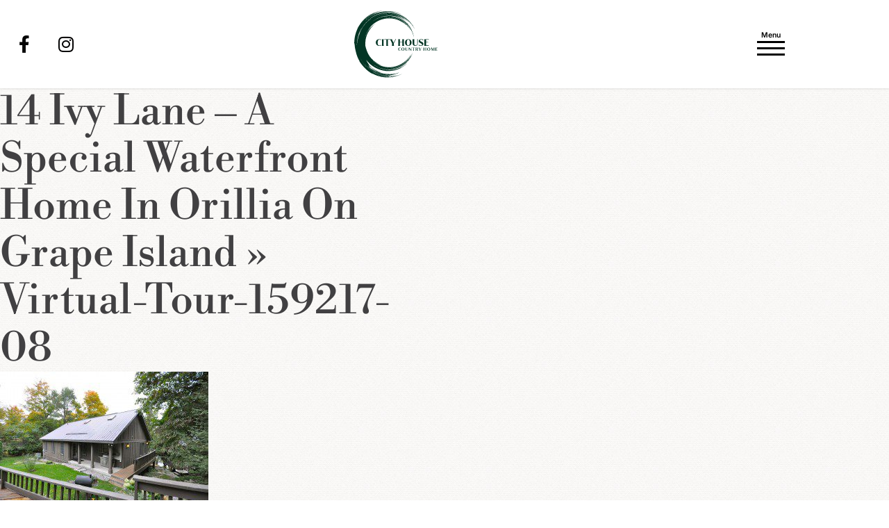

--- FILE ---
content_type: text/html; charset=UTF-8
request_url: https://www.cityhousecountryhome.com/featured-listings/14-ivy-lane-a-special-waterfront-home-in-orillia-on-grape-island/virtual-tour-159217-08/
body_size: 30594
content:
<!DOCTYPE html>
<html lang="en-US" id="html">
<head>
	<meta charset="UTF-8">
<script type="text/javascript">
/* <![CDATA[ */
var gform;gform||(document.addEventListener("gform_main_scripts_loaded",function(){gform.scriptsLoaded=!0}),document.addEventListener("gform/theme/scripts_loaded",function(){gform.themeScriptsLoaded=!0}),window.addEventListener("DOMContentLoaded",function(){gform.domLoaded=!0}),gform={domLoaded:!1,scriptsLoaded:!1,themeScriptsLoaded:!1,isFormEditor:()=>"function"==typeof InitializeEditor,callIfLoaded:function(o){return!(!gform.domLoaded||!gform.scriptsLoaded||!gform.themeScriptsLoaded&&!gform.isFormEditor()||(gform.isFormEditor()&&console.warn("The use of gform.initializeOnLoaded() is deprecated in the form editor context and will be removed in Gravity Forms 3.1."),o(),0))},initializeOnLoaded:function(o){gform.callIfLoaded(o)||(document.addEventListener("gform_main_scripts_loaded",()=>{gform.scriptsLoaded=!0,gform.callIfLoaded(o)}),document.addEventListener("gform/theme/scripts_loaded",()=>{gform.themeScriptsLoaded=!0,gform.callIfLoaded(o)}),window.addEventListener("DOMContentLoaded",()=>{gform.domLoaded=!0,gform.callIfLoaded(o)}))},hooks:{action:{},filter:{}},addAction:function(o,r,e,t){gform.addHook("action",o,r,e,t)},addFilter:function(o,r,e,t){gform.addHook("filter",o,r,e,t)},doAction:function(o){gform.doHook("action",o,arguments)},applyFilters:function(o){return gform.doHook("filter",o,arguments)},removeAction:function(o,r){gform.removeHook("action",o,r)},removeFilter:function(o,r,e){gform.removeHook("filter",o,r,e)},addHook:function(o,r,e,t,n){null==gform.hooks[o][r]&&(gform.hooks[o][r]=[]);var d=gform.hooks[o][r];null==n&&(n=r+"_"+d.length),gform.hooks[o][r].push({tag:n,callable:e,priority:t=null==t?10:t})},doHook:function(r,o,e){var t;if(e=Array.prototype.slice.call(e,1),null!=gform.hooks[r][o]&&((o=gform.hooks[r][o]).sort(function(o,r){return o.priority-r.priority}),o.forEach(function(o){"function"!=typeof(t=o.callable)&&(t=window[t]),"action"==r?t.apply(null,e):e[0]=t.apply(null,e)})),"filter"==r)return e[0]},removeHook:function(o,r,t,n){var e;null!=gform.hooks[o][r]&&(e=(e=gform.hooks[o][r]).filter(function(o,r,e){return!!(null!=n&&n!=o.tag||null!=t&&t!=o.priority)}),gform.hooks[o][r]=e)}});
/* ]]> */
</script>

	<meta name="viewport" content="width=device-width, initial-scale=1.0, viewport-fit=cover" />		<meta name='robots' content='index, follow, max-image-preview:large, max-snippet:-1, max-video-preview:-1' />
	<style>img:is([sizes="auto" i], [sizes^="auto," i]) { contain-intrinsic-size: 3000px 1500px }</style>
	
	<!-- This site is optimized with the Yoast SEO plugin v26.5 - https://yoast.com/wordpress/plugins/seo/ -->
	<title>virtual-tour-159217-08 - City House Country Home | SW Ontario &amp; Lake Simcoe</title>
	<link rel="canonical" href="https://www.cityhousecountryhome.com/featured-listings/14-ivy-lane-a-special-waterfront-home-in-orillia-on-grape-island/virtual-tour-159217-08/" />
	<meta property="og:locale" content="en_US" />
	<meta property="og:type" content="article" />
	<meta property="og:title" content="virtual-tour-159217-08 - City House Country Home | SW Ontario &amp; Lake Simcoe" />
	<meta property="og:url" content="https://www.cityhousecountryhome.com/featured-listings/14-ivy-lane-a-special-waterfront-home-in-orillia-on-grape-island/virtual-tour-159217-08/" />
	<meta property="og:site_name" content="City House Country Home | SW Ontario &amp; Lake Simcoe" />
	<meta property="og:image" content="https://www.cityhousecountryhome.com/featured-listings/14-ivy-lane-a-special-waterfront-home-in-orillia-on-grape-island/virtual-tour-159217-08" />
	<meta property="og:image:width" content="1500" />
	<meta property="og:image:height" content="1000" />
	<meta property="og:image:type" content="image/jpeg" />
	<script type="application/ld+json" class="yoast-schema-graph">{"@context":"https://schema.org","@graph":[{"@type":"WebPage","@id":"https://www.cityhousecountryhome.com/featured-listings/14-ivy-lane-a-special-waterfront-home-in-orillia-on-grape-island/virtual-tour-159217-08/","url":"https://www.cityhousecountryhome.com/featured-listings/14-ivy-lane-a-special-waterfront-home-in-orillia-on-grape-island/virtual-tour-159217-08/","name":"virtual-tour-159217-08 - City House Country Home | SW Ontario &amp; Lake Simcoe","isPartOf":{"@id":"https://www.cityhousecountryhome.com/#website"},"primaryImageOfPage":{"@id":"https://www.cityhousecountryhome.com/featured-listings/14-ivy-lane-a-special-waterfront-home-in-orillia-on-grape-island/virtual-tour-159217-08/#primaryimage"},"image":{"@id":"https://www.cityhousecountryhome.com/featured-listings/14-ivy-lane-a-special-waterfront-home-in-orillia-on-grape-island/virtual-tour-159217-08/#primaryimage"},"thumbnailUrl":"https://www.cityhousecountryhome.com/wp-content/uploads/2014/10/virtual-tour-159217-08.jpg","datePublished":"2014-10-08T22:04:22+00:00","breadcrumb":{"@id":"https://www.cityhousecountryhome.com/featured-listings/14-ivy-lane-a-special-waterfront-home-in-orillia-on-grape-island/virtual-tour-159217-08/#breadcrumb"},"inLanguage":"en-US","potentialAction":[{"@type":"ReadAction","target":["https://www.cityhousecountryhome.com/featured-listings/14-ivy-lane-a-special-waterfront-home-in-orillia-on-grape-island/virtual-tour-159217-08/"]}]},{"@type":"ImageObject","inLanguage":"en-US","@id":"https://www.cityhousecountryhome.com/featured-listings/14-ivy-lane-a-special-waterfront-home-in-orillia-on-grape-island/virtual-tour-159217-08/#primaryimage","url":"https://www.cityhousecountryhome.com/wp-content/uploads/2014/10/virtual-tour-159217-08.jpg","contentUrl":"https://www.cityhousecountryhome.com/wp-content/uploads/2014/10/virtual-tour-159217-08.jpg","width":1500,"height":1000},{"@type":"BreadcrumbList","@id":"https://www.cityhousecountryhome.com/featured-listings/14-ivy-lane-a-special-waterfront-home-in-orillia-on-grape-island/virtual-tour-159217-08/#breadcrumb","itemListElement":[{"@type":"ListItem","position":1,"name":"Home","item":"https://www.cityhousecountryhome.com/"},{"@type":"ListItem","position":2,"name":"14 Ivy Lane &#8211; A Special Waterfront Home in Orillia on Grape Island","item":"https://www.cityhousecountryhome.com/featured-listings/14-ivy-lane-a-special-waterfront-home-in-orillia-on-grape-island/"},{"@type":"ListItem","position":3,"name":"virtual-tour-159217-08"}]},{"@type":"WebSite","@id":"https://www.cityhousecountryhome.com/#website","url":"https://www.cityhousecountryhome.com/","name":"City House Country Home | SW Ontario &amp; Lake Simcoe","description":"Agent Offices in Stratford &amp; Beaverton. Proudly Servicing the Luxury Market in Kitchener-Waterloo, SW Ontario, Lake Simcoe, &amp; North of Markham.","potentialAction":[{"@type":"SearchAction","target":{"@type":"EntryPoint","urlTemplate":"https://www.cityhousecountryhome.com/?s={search_term_string}"},"query-input":{"@type":"PropertyValueSpecification","valueRequired":true,"valueName":"search_term_string"}}],"inLanguage":"en-US"}]}</script>
	<!-- / Yoast SEO plugin. -->


<link rel='dns-prefetch' href='//kestrel.idxhome.com' />
<link rel='dns-prefetch' href='//ajax.googleapis.com' />
<link rel='dns-prefetch' href='//maps.googleapis.com' />
<link rel='dns-prefetch' href='//www.googletagmanager.com' />
<link rel='dns-prefetch' href='//fonts.googleapis.com' />
<link rel="alternate" type="application/rss+xml" title="City House Country Home | SW Ontario &amp; Lake Simcoe &raquo; Feed" href="https://www.cityhousecountryhome.com/feed/" />
<link rel="alternate" type="application/rss+xml" title="City House Country Home | SW Ontario &amp; Lake Simcoe &raquo; Comments Feed" href="https://www.cityhousecountryhome.com/comments/feed/" />
<link rel="alternate" type="application/rss+xml" title="City House Country Home | SW Ontario &amp; Lake Simcoe &raquo; virtual-tour-159217-08 Comments Feed" href="https://www.cityhousecountryhome.com/featured-listings/14-ivy-lane-a-special-waterfront-home-in-orillia-on-grape-island/virtual-tour-159217-08/feed/" />
<script type="text/javascript">
/* <![CDATA[ */
window._wpemojiSettings = {"baseUrl":"https:\/\/s.w.org\/images\/core\/emoji\/16.0.1\/72x72\/","ext":".png","svgUrl":"https:\/\/s.w.org\/images\/core\/emoji\/16.0.1\/svg\/","svgExt":".svg","source":{"concatemoji":"https:\/\/www.cityhousecountryhome.com\/wp-includes\/js\/wp-emoji-release.min.js?ver=6.8.3"}};
/*! This file is auto-generated */
!function(s,n){var o,i,e;function c(e){try{var t={supportTests:e,timestamp:(new Date).valueOf()};sessionStorage.setItem(o,JSON.stringify(t))}catch(e){}}function p(e,t,n){e.clearRect(0,0,e.canvas.width,e.canvas.height),e.fillText(t,0,0);var t=new Uint32Array(e.getImageData(0,0,e.canvas.width,e.canvas.height).data),a=(e.clearRect(0,0,e.canvas.width,e.canvas.height),e.fillText(n,0,0),new Uint32Array(e.getImageData(0,0,e.canvas.width,e.canvas.height).data));return t.every(function(e,t){return e===a[t]})}function u(e,t){e.clearRect(0,0,e.canvas.width,e.canvas.height),e.fillText(t,0,0);for(var n=e.getImageData(16,16,1,1),a=0;a<n.data.length;a++)if(0!==n.data[a])return!1;return!0}function f(e,t,n,a){switch(t){case"flag":return n(e,"\ud83c\udff3\ufe0f\u200d\u26a7\ufe0f","\ud83c\udff3\ufe0f\u200b\u26a7\ufe0f")?!1:!n(e,"\ud83c\udde8\ud83c\uddf6","\ud83c\udde8\u200b\ud83c\uddf6")&&!n(e,"\ud83c\udff4\udb40\udc67\udb40\udc62\udb40\udc65\udb40\udc6e\udb40\udc67\udb40\udc7f","\ud83c\udff4\u200b\udb40\udc67\u200b\udb40\udc62\u200b\udb40\udc65\u200b\udb40\udc6e\u200b\udb40\udc67\u200b\udb40\udc7f");case"emoji":return!a(e,"\ud83e\udedf")}return!1}function g(e,t,n,a){var r="undefined"!=typeof WorkerGlobalScope&&self instanceof WorkerGlobalScope?new OffscreenCanvas(300,150):s.createElement("canvas"),o=r.getContext("2d",{willReadFrequently:!0}),i=(o.textBaseline="top",o.font="600 32px Arial",{});return e.forEach(function(e){i[e]=t(o,e,n,a)}),i}function t(e){var t=s.createElement("script");t.src=e,t.defer=!0,s.head.appendChild(t)}"undefined"!=typeof Promise&&(o="wpEmojiSettingsSupports",i=["flag","emoji"],n.supports={everything:!0,everythingExceptFlag:!0},e=new Promise(function(e){s.addEventListener("DOMContentLoaded",e,{once:!0})}),new Promise(function(t){var n=function(){try{var e=JSON.parse(sessionStorage.getItem(o));if("object"==typeof e&&"number"==typeof e.timestamp&&(new Date).valueOf()<e.timestamp+604800&&"object"==typeof e.supportTests)return e.supportTests}catch(e){}return null}();if(!n){if("undefined"!=typeof Worker&&"undefined"!=typeof OffscreenCanvas&&"undefined"!=typeof URL&&URL.createObjectURL&&"undefined"!=typeof Blob)try{var e="postMessage("+g.toString()+"("+[JSON.stringify(i),f.toString(),p.toString(),u.toString()].join(",")+"));",a=new Blob([e],{type:"text/javascript"}),r=new Worker(URL.createObjectURL(a),{name:"wpTestEmojiSupports"});return void(r.onmessage=function(e){c(n=e.data),r.terminate(),t(n)})}catch(e){}c(n=g(i,f,p,u))}t(n)}).then(function(e){for(var t in e)n.supports[t]=e[t],n.supports.everything=n.supports.everything&&n.supports[t],"flag"!==t&&(n.supports.everythingExceptFlag=n.supports.everythingExceptFlag&&n.supports[t]);n.supports.everythingExceptFlag=n.supports.everythingExceptFlag&&!n.supports.flag,n.DOMReady=!1,n.readyCallback=function(){n.DOMReady=!0}}).then(function(){return e}).then(function(){var e;n.supports.everything||(n.readyCallback(),(e=n.source||{}).concatemoji?t(e.concatemoji):e.wpemoji&&e.twemoji&&(t(e.twemoji),t(e.wpemoji)))}))}((window,document),window._wpemojiSettings);
/* ]]> */
</script>

<link rel='stylesheet' id='sbi_styles-css' href='https://www.cityhousecountryhome.com/wp-content/plugins/instagram-feed-pro/css/sbi-styles.min.css?ver=6.3.5' type='text/css' media='all' />
<style id='wp-emoji-styles-inline-css' type='text/css'>

	img.wp-smiley, img.emoji {
		display: inline !important;
		border: none !important;
		box-shadow: none !important;
		height: 1em !important;
		width: 1em !important;
		margin: 0 0.07em !important;
		vertical-align: -0.1em !important;
		background: none !important;
		padding: 0 !important;
	}
</style>
<link rel='stylesheet' id='wp-block-library-css' href='https://www.cityhousecountryhome.com/wp-includes/css/dist/block-library/style.min.css?ver=6.8.3' type='text/css' media='all' />
<style id='classic-theme-styles-inline-css' type='text/css'>
/*! This file is auto-generated */
.wp-block-button__link{color:#fff;background-color:#32373c;border-radius:9999px;box-shadow:none;text-decoration:none;padding:calc(.667em + 2px) calc(1.333em + 2px);font-size:1.125em}.wp-block-file__button{background:#32373c;color:#fff;text-decoration:none}
</style>
<style id='global-styles-inline-css' type='text/css'>
:root{--wp--preset--aspect-ratio--square: 1;--wp--preset--aspect-ratio--4-3: 4/3;--wp--preset--aspect-ratio--3-4: 3/4;--wp--preset--aspect-ratio--3-2: 3/2;--wp--preset--aspect-ratio--2-3: 2/3;--wp--preset--aspect-ratio--16-9: 16/9;--wp--preset--aspect-ratio--9-16: 9/16;--wp--preset--color--black: #000000;--wp--preset--color--cyan-bluish-gray: #abb8c3;--wp--preset--color--white: #ffffff;--wp--preset--color--pale-pink: #f78da7;--wp--preset--color--vivid-red: #cf2e2e;--wp--preset--color--luminous-vivid-orange: #ff6900;--wp--preset--color--luminous-vivid-amber: #fcb900;--wp--preset--color--light-green-cyan: #7bdcb5;--wp--preset--color--vivid-green-cyan: #00d084;--wp--preset--color--pale-cyan-blue: #8ed1fc;--wp--preset--color--vivid-cyan-blue: #0693e3;--wp--preset--color--vivid-purple: #9b51e0;--wp--preset--gradient--vivid-cyan-blue-to-vivid-purple: linear-gradient(135deg,rgba(6,147,227,1) 0%,rgb(155,81,224) 100%);--wp--preset--gradient--light-green-cyan-to-vivid-green-cyan: linear-gradient(135deg,rgb(122,220,180) 0%,rgb(0,208,130) 100%);--wp--preset--gradient--luminous-vivid-amber-to-luminous-vivid-orange: linear-gradient(135deg,rgba(252,185,0,1) 0%,rgba(255,105,0,1) 100%);--wp--preset--gradient--luminous-vivid-orange-to-vivid-red: linear-gradient(135deg,rgba(255,105,0,1) 0%,rgb(207,46,46) 100%);--wp--preset--gradient--very-light-gray-to-cyan-bluish-gray: linear-gradient(135deg,rgb(238,238,238) 0%,rgb(169,184,195) 100%);--wp--preset--gradient--cool-to-warm-spectrum: linear-gradient(135deg,rgb(74,234,220) 0%,rgb(151,120,209) 20%,rgb(207,42,186) 40%,rgb(238,44,130) 60%,rgb(251,105,98) 80%,rgb(254,248,76) 100%);--wp--preset--gradient--blush-light-purple: linear-gradient(135deg,rgb(255,206,236) 0%,rgb(152,150,240) 100%);--wp--preset--gradient--blush-bordeaux: linear-gradient(135deg,rgb(254,205,165) 0%,rgb(254,45,45) 50%,rgb(107,0,62) 100%);--wp--preset--gradient--luminous-dusk: linear-gradient(135deg,rgb(255,203,112) 0%,rgb(199,81,192) 50%,rgb(65,88,208) 100%);--wp--preset--gradient--pale-ocean: linear-gradient(135deg,rgb(255,245,203) 0%,rgb(182,227,212) 50%,rgb(51,167,181) 100%);--wp--preset--gradient--electric-grass: linear-gradient(135deg,rgb(202,248,128) 0%,rgb(113,206,126) 100%);--wp--preset--gradient--midnight: linear-gradient(135deg,rgb(2,3,129) 0%,rgb(40,116,252) 100%);--wp--preset--font-size--small: 13px;--wp--preset--font-size--medium: 20px;--wp--preset--font-size--large: 36px;--wp--preset--font-size--x-large: 42px;--wp--preset--spacing--20: 0.44rem;--wp--preset--spacing--30: 0.67rem;--wp--preset--spacing--40: 1rem;--wp--preset--spacing--50: 1.5rem;--wp--preset--spacing--60: 2.25rem;--wp--preset--spacing--70: 3.38rem;--wp--preset--spacing--80: 5.06rem;--wp--preset--shadow--natural: 6px 6px 9px rgba(0, 0, 0, 0.2);--wp--preset--shadow--deep: 12px 12px 50px rgba(0, 0, 0, 0.4);--wp--preset--shadow--sharp: 6px 6px 0px rgba(0, 0, 0, 0.2);--wp--preset--shadow--outlined: 6px 6px 0px -3px rgba(255, 255, 255, 1), 6px 6px rgba(0, 0, 0, 1);--wp--preset--shadow--crisp: 6px 6px 0px rgba(0, 0, 0, 1);}:where(.is-layout-flex){gap: 0.5em;}:where(.is-layout-grid){gap: 0.5em;}body .is-layout-flex{display: flex;}.is-layout-flex{flex-wrap: wrap;align-items: center;}.is-layout-flex > :is(*, div){margin: 0;}body .is-layout-grid{display: grid;}.is-layout-grid > :is(*, div){margin: 0;}:where(.wp-block-columns.is-layout-flex){gap: 2em;}:where(.wp-block-columns.is-layout-grid){gap: 2em;}:where(.wp-block-post-template.is-layout-flex){gap: 1.25em;}:where(.wp-block-post-template.is-layout-grid){gap: 1.25em;}.has-black-color{color: var(--wp--preset--color--black) !important;}.has-cyan-bluish-gray-color{color: var(--wp--preset--color--cyan-bluish-gray) !important;}.has-white-color{color: var(--wp--preset--color--white) !important;}.has-pale-pink-color{color: var(--wp--preset--color--pale-pink) !important;}.has-vivid-red-color{color: var(--wp--preset--color--vivid-red) !important;}.has-luminous-vivid-orange-color{color: var(--wp--preset--color--luminous-vivid-orange) !important;}.has-luminous-vivid-amber-color{color: var(--wp--preset--color--luminous-vivid-amber) !important;}.has-light-green-cyan-color{color: var(--wp--preset--color--light-green-cyan) !important;}.has-vivid-green-cyan-color{color: var(--wp--preset--color--vivid-green-cyan) !important;}.has-pale-cyan-blue-color{color: var(--wp--preset--color--pale-cyan-blue) !important;}.has-vivid-cyan-blue-color{color: var(--wp--preset--color--vivid-cyan-blue) !important;}.has-vivid-purple-color{color: var(--wp--preset--color--vivid-purple) !important;}.has-black-background-color{background-color: var(--wp--preset--color--black) !important;}.has-cyan-bluish-gray-background-color{background-color: var(--wp--preset--color--cyan-bluish-gray) !important;}.has-white-background-color{background-color: var(--wp--preset--color--white) !important;}.has-pale-pink-background-color{background-color: var(--wp--preset--color--pale-pink) !important;}.has-vivid-red-background-color{background-color: var(--wp--preset--color--vivid-red) !important;}.has-luminous-vivid-orange-background-color{background-color: var(--wp--preset--color--luminous-vivid-orange) !important;}.has-luminous-vivid-amber-background-color{background-color: var(--wp--preset--color--luminous-vivid-amber) !important;}.has-light-green-cyan-background-color{background-color: var(--wp--preset--color--light-green-cyan) !important;}.has-vivid-green-cyan-background-color{background-color: var(--wp--preset--color--vivid-green-cyan) !important;}.has-pale-cyan-blue-background-color{background-color: var(--wp--preset--color--pale-cyan-blue) !important;}.has-vivid-cyan-blue-background-color{background-color: var(--wp--preset--color--vivid-cyan-blue) !important;}.has-vivid-purple-background-color{background-color: var(--wp--preset--color--vivid-purple) !important;}.has-black-border-color{border-color: var(--wp--preset--color--black) !important;}.has-cyan-bluish-gray-border-color{border-color: var(--wp--preset--color--cyan-bluish-gray) !important;}.has-white-border-color{border-color: var(--wp--preset--color--white) !important;}.has-pale-pink-border-color{border-color: var(--wp--preset--color--pale-pink) !important;}.has-vivid-red-border-color{border-color: var(--wp--preset--color--vivid-red) !important;}.has-luminous-vivid-orange-border-color{border-color: var(--wp--preset--color--luminous-vivid-orange) !important;}.has-luminous-vivid-amber-border-color{border-color: var(--wp--preset--color--luminous-vivid-amber) !important;}.has-light-green-cyan-border-color{border-color: var(--wp--preset--color--light-green-cyan) !important;}.has-vivid-green-cyan-border-color{border-color: var(--wp--preset--color--vivid-green-cyan) !important;}.has-pale-cyan-blue-border-color{border-color: var(--wp--preset--color--pale-cyan-blue) !important;}.has-vivid-cyan-blue-border-color{border-color: var(--wp--preset--color--vivid-cyan-blue) !important;}.has-vivid-purple-border-color{border-color: var(--wp--preset--color--vivid-purple) !important;}.has-vivid-cyan-blue-to-vivid-purple-gradient-background{background: var(--wp--preset--gradient--vivid-cyan-blue-to-vivid-purple) !important;}.has-light-green-cyan-to-vivid-green-cyan-gradient-background{background: var(--wp--preset--gradient--light-green-cyan-to-vivid-green-cyan) !important;}.has-luminous-vivid-amber-to-luminous-vivid-orange-gradient-background{background: var(--wp--preset--gradient--luminous-vivid-amber-to-luminous-vivid-orange) !important;}.has-luminous-vivid-orange-to-vivid-red-gradient-background{background: var(--wp--preset--gradient--luminous-vivid-orange-to-vivid-red) !important;}.has-very-light-gray-to-cyan-bluish-gray-gradient-background{background: var(--wp--preset--gradient--very-light-gray-to-cyan-bluish-gray) !important;}.has-cool-to-warm-spectrum-gradient-background{background: var(--wp--preset--gradient--cool-to-warm-spectrum) !important;}.has-blush-light-purple-gradient-background{background: var(--wp--preset--gradient--blush-light-purple) !important;}.has-blush-bordeaux-gradient-background{background: var(--wp--preset--gradient--blush-bordeaux) !important;}.has-luminous-dusk-gradient-background{background: var(--wp--preset--gradient--luminous-dusk) !important;}.has-pale-ocean-gradient-background{background: var(--wp--preset--gradient--pale-ocean) !important;}.has-electric-grass-gradient-background{background: var(--wp--preset--gradient--electric-grass) !important;}.has-midnight-gradient-background{background: var(--wp--preset--gradient--midnight) !important;}.has-small-font-size{font-size: var(--wp--preset--font-size--small) !important;}.has-medium-font-size{font-size: var(--wp--preset--font-size--medium) !important;}.has-large-font-size{font-size: var(--wp--preset--font-size--large) !important;}.has-x-large-font-size{font-size: var(--wp--preset--font-size--x-large) !important;}
:where(.wp-block-post-template.is-layout-flex){gap: 1.25em;}:where(.wp-block-post-template.is-layout-grid){gap: 1.25em;}
:where(.wp-block-columns.is-layout-flex){gap: 2em;}:where(.wp-block-columns.is-layout-grid){gap: 2em;}
:root :where(.wp-block-pullquote){font-size: 1.5em;line-height: 1.6;}
</style>
<link rel='stylesheet' id='gwts-gwl-lightslider-css-css' href='https://www.cityhousecountryhome.com/wp-content/plugins/gallery-with-thumbnail-slider/includes/css/lightslider.css?ver=20260125' type='text/css' media='all' />
<link rel='stylesheet' id='gwts-gwl-style-css-css' href='https://www.cityhousecountryhome.com/wp-content/plugins/gallery-with-thumbnail-slider/includes/css/gwts-style.css?ver=20260125' type='text/css' media='all' />
<link rel='stylesheet' id='gwts-gwl-lightgal-css-css' href='https://www.cityhousecountryhome.com/wp-content/plugins/gallery-with-thumbnail-slider/includes/css/lightgallery.css?ver=20260125' type='text/css' media='all' />
<link rel='stylesheet' id='SFSImainCss-css' href='https://www.cityhousecountryhome.com/wp-content/plugins/ultimate-social-media-icons/css/sfsi-style.css?ver=2.9.6' type='text/css' media='all' />
<link rel='stylesheet' id='google-maps-builder-plugin-styles-css' href='https://www.cityhousecountryhome.com/wp-content/plugins/google-maps-builder/vendor/wordimpress/maps-builder-core/assets/css/google-maps-builder.min.css?ver=2.1.2' type='text/css' media='all' />
<link rel='stylesheet' id='google-maps-builder-map-icons-css' href='https://www.cityhousecountryhome.com/wp-content/plugins/google-maps-builder/vendor/wordimpress/maps-builder-core/includes/libraries/map-icons/css/map-icons.css?ver=2.1.2' type='text/css' media='all' />
<link rel='stylesheet' id='wp_listings-css' href='https://www.cityhousecountryhome.com/wp-content/plugins/wp-listings/includes/css/wp-listings.css' type='text/css' media='all' />
<link rel='stylesheet' id='wp_listings_widgets-css' href='https://www.cityhousecountryhome.com/wp-content/plugins/wp-listings/includes/css/wp-listings-widgets.css' type='text/css' media='all' />
<link rel='stylesheet' id='swiper-css' href='https://www.cityhousecountryhome.com/wp-content/plugins/elementor/assets/lib/swiper/v8/css/swiper.min.css?ver=8.4.5' type='text/css' media='all' />
<link rel='stylesheet' id='e-swiper-css' href='https://www.cityhousecountryhome.com/wp-content/plugins/elementor/assets/css/conditionals/e-swiper.min.css?ver=3.34.1' type='text/css' media='all' />
<link rel='stylesheet' id='elementor-frontend-css' href='https://www.cityhousecountryhome.com/wp-content/plugins/elementor/assets/css/frontend.min.css?ver=3.34.1' type='text/css' media='all' />
<link rel='stylesheet' id='widget-heading-css' href='https://www.cityhousecountryhome.com/wp-content/plugins/elementor/assets/css/widget-heading.min.css?ver=3.34.1' type='text/css' media='all' />
<link rel='stylesheet' id='e-animation-zoomIn-css' href='https://www.cityhousecountryhome.com/wp-content/plugins/elementor/assets/lib/animations/styles/zoomIn.min.css?ver=3.34.1' type='text/css' media='all' />
<link rel='stylesheet' id='e-popup-css' href='https://www.cityhousecountryhome.com/wp-content/plugins/elementor-pro/assets/css/conditionals/popup.min.css?ver=3.32.1' type='text/css' media='all' />
<link rel='stylesheet' id='widget-social-icons-css' href='https://www.cityhousecountryhome.com/wp-content/plugins/elementor/assets/css/widget-social-icons.min.css?ver=3.34.1' type='text/css' media='all' />
<link rel='stylesheet' id='e-apple-webkit-css' href='https://www.cityhousecountryhome.com/wp-content/plugins/elementor/assets/css/conditionals/apple-webkit.min.css?ver=3.34.1' type='text/css' media='all' />
<link rel='stylesheet' id='widget-image-css' href='https://www.cityhousecountryhome.com/wp-content/plugins/elementor/assets/css/widget-image.min.css?ver=3.34.1' type='text/css' media='all' />
<link rel='stylesheet' id='widget-icon-list-css' href='https://www.cityhousecountryhome.com/wp-content/plugins/elementor/assets/css/widget-icon-list.min.css?ver=3.34.1' type='text/css' media='all' />
<link rel='stylesheet' id='elementor-icons-css' href='https://www.cityhousecountryhome.com/wp-content/plugins/elementor/assets/lib/eicons/css/elementor-icons.min.css?ver=5.45.0' type='text/css' media='all' />
<link rel='stylesheet' id='elementor-post-13241-css' href='https://www.cityhousecountryhome.com/wp-content/uploads/elementor/css/post-13241.css?ver=1769125468' type='text/css' media='all' />
<link rel='stylesheet' id='sbistyles-css' href='https://www.cityhousecountryhome.com/wp-content/plugins/instagram-feed-pro/css/sbi-styles.min.css?ver=6.3.5' type='text/css' media='all' />
<link rel='stylesheet' id='font-awesome-5-all-css' href='https://www.cityhousecountryhome.com/wp-content/plugins/elementor/assets/lib/font-awesome/css/all.min.css?ver=3.34.1' type='text/css' media='all' />
<link rel='stylesheet' id='font-awesome-4-shim-css' href='https://www.cityhousecountryhome.com/wp-content/plugins/elementor/assets/lib/font-awesome/css/v4-shims.min.css?ver=3.34.1' type='text/css' media='all' />
<link rel='stylesheet' id='elementor-post-15232-css' href='https://www.cityhousecountryhome.com/wp-content/uploads/elementor/css/post-15232.css?ver=1769125469' type='text/css' media='all' />
<link rel='stylesheet' id='elementor-post-12979-css' href='https://www.cityhousecountryhome.com/wp-content/uploads/elementor/css/post-12979.css?ver=1769125500' type='text/css' media='all' />
<link rel='stylesheet' id='elementor-post-14946-css' href='https://www.cityhousecountryhome.com/wp-content/uploads/elementor/css/post-14946.css?ver=1769125470' type='text/css' media='all' />
<link rel='stylesheet' id='arve-css' href='https://www.cityhousecountryhome.com/wp-content/plugins/advanced-responsive-video-embedder/build/main.css?ver=10.8.1' type='text/css' media='all' />
<link rel='stylesheet' id='srpw-style-css' href='https://www.cityhousecountryhome.com/wp-content/plugins/smart-recent-posts-widget/assets/css/srpw-frontend.css?ver=6.8.3' type='text/css' media='all' />
<link rel='stylesheet' id='ekit-widget-styles-css' href='https://www.cityhousecountryhome.com/wp-content/plugins/elementskit-lite/widgets/init/assets/css/widget-styles.css?ver=3.7.6' type='text/css' media='all' />
<link rel='stylesheet' id='ekit-responsive-css' href='https://www.cityhousecountryhome.com/wp-content/plugins/elementskit-lite/widgets/init/assets/css/responsive.css?ver=3.7.6' type='text/css' media='all' />
<link rel='stylesheet' id='__EPYT__style-css' href='https://www.cityhousecountryhome.com/wp-content/plugins/youtube-embed-plus/styles/ytprefs.min.css?ver=14.2.3.2' type='text/css' media='all' />
<style id='__EPYT__style-inline-css' type='text/css'>

                .epyt-gallery-thumb {
                        width: 33.333%;
                }
                
</style>
<link rel='stylesheet' id='theme-googlefont-css' href='https://fonts.googleapis.com/css?family=Montserrat:400,400i,700,700i|Playfair+Display:400,400i,700,700i' type='text/css' media='all' />
<link rel='stylesheet' id='child-theme-css-css' href='https://www.cityhousecountryhome.com/wp-content/themes/chch/Resources/css/compiled/app.min.css' type='text/css' media='all' />
<link rel='stylesheet' id='elementor-gf-local-roboto-css' href='https://www.cityhousecountryhome.com/wp-content/uploads/elementor/google-fonts/css/roboto.css?ver=1757487541' type='text/css' media='all' />
<link rel='stylesheet' id='elementor-gf-local-robotoslab-css' href='https://www.cityhousecountryhome.com/wp-content/uploads/elementor/google-fonts/css/robotoslab.css?ver=1757487543' type='text/css' media='all' />
<link rel='stylesheet' id='elementor-gf-local-inter-css' href='https://www.cityhousecountryhome.com/wp-content/uploads/elementor/google-fonts/css/inter.css?ver=1757487546' type='text/css' media='all' />
<link rel='stylesheet' id='elementor-gf-local-librebodoni-css' href='https://www.cityhousecountryhome.com/wp-content/uploads/elementor/google-fonts/css/librebodoni.css?ver=1757487547' type='text/css' media='all' />
<link rel='stylesheet' id='elementor-icons-shared-0-css' href='https://www.cityhousecountryhome.com/wp-content/plugins/elementor/assets/lib/font-awesome/css/fontawesome.min.css?ver=5.15.3' type='text/css' media='all' />
<link rel='stylesheet' id='elementor-icons-fa-brands-css' href='https://www.cityhousecountryhome.com/wp-content/plugins/elementor/assets/lib/font-awesome/css/brands.min.css?ver=5.15.3' type='text/css' media='all' />
<link rel='stylesheet' id='elementor-icons-ekiticons-css' href='https://www.cityhousecountryhome.com/wp-content/plugins/elementskit-lite/modules/elementskit-icon-pack/assets/css/ekiticons.css?ver=3.7.6' type='text/css' media='all' />
<link rel='stylesheet' id='featured-style-css' href='https://www.cityhousecountryhome.com/wp-content/themes/chch/featured/style.css?ver=6.8.3' type='text/css' media='all' />
<script type="text/javascript" src="https://kestrel.idxhome.com/ihf-kestrel.js?ver=6.8.3" id="ihf-kestrel-js"></script>
<script type="text/javascript" src="https://ajax.googleapis.com/ajax/libs/jquery/1.12.4/jquery.min.js?ver=1.8.2" id="jquery-js"></script>
<script type="text/javascript" src="https://www.cityhousecountryhome.com/wp-includes/js/jquery/jquery-migrate.min.js?ver=3.4.1" id="jquery-migrate-js"></script>
<script type="text/javascript" src="https://www.cityhousecountryhome.com/wp-content/plugins/elementor/assets/lib/font-awesome/js/v4-shims.min.js?ver=3.34.1" id="font-awesome-4-shim-js"></script>
<script type="text/javascript" src="https://maps.googleapis.com/maps/api/js?v=3.exp&amp;libraries=places&amp;key=AIzaSyD9rkppQsdnjnJhTfR5KAHUv1Edutv4dPs&amp;ver=6.8.3" id="google-maps-builder-gmaps-js"></script>

<!-- Google tag (gtag.js) snippet added by Site Kit -->
<!-- Google Analytics snippet added by Site Kit -->
<script type="text/javascript" src="https://www.googletagmanager.com/gtag/js?id=G-BV7SPBH7NB" id="google_gtagjs-js" async></script>
<script type="text/javascript" id="google_gtagjs-js-after">
/* <![CDATA[ */
window.dataLayer = window.dataLayer || [];function gtag(){dataLayer.push(arguments);}
gtag("set","linker",{"domains":["www.cityhousecountryhome.com"]});
gtag("js", new Date());
gtag("set", "developer_id.dZTNiMT", true);
gtag("config", "G-BV7SPBH7NB");
/* ]]> */
</script>
<script type="text/javascript" id="__ytprefs__-js-extra">
/* <![CDATA[ */
var _EPYT_ = {"ajaxurl":"https:\/\/www.cityhousecountryhome.com\/wp-admin\/admin-ajax.php","security":"4eb551bbfe","gallery_scrolloffset":"20","eppathtoscripts":"https:\/\/www.cityhousecountryhome.com\/wp-content\/plugins\/youtube-embed-plus\/scripts\/","eppath":"https:\/\/www.cityhousecountryhome.com\/wp-content\/plugins\/youtube-embed-plus\/","epresponsiveselector":"[\"iframe.__youtube_prefs_widget__\"]","epdovol":"1","version":"14.2.3.2","evselector":"iframe.__youtube_prefs__[src], iframe[src*=\"youtube.com\/embed\/\"], iframe[src*=\"youtube-nocookie.com\/embed\/\"]","ajax_compat":"","maxres_facade":"eager","ytapi_load":"light","pause_others":"","stopMobileBuffer":"1","facade_mode":"","not_live_on_channel":""};
/* ]]> */
</script>
<script type="text/javascript" src="https://www.cityhousecountryhome.com/wp-content/plugins/youtube-embed-plus/scripts/ytprefs.min.js?ver=14.2.3.2" id="__ytprefs__-js"></script>
<link rel="https://api.w.org/" href="https://www.cityhousecountryhome.com/wp-json/" /><link rel="alternate" title="JSON" type="application/json" href="https://www.cityhousecountryhome.com/wp-json/wp/v2/media/1370" /><link rel="EditURI" type="application/rsd+xml" title="RSD" href="https://www.cityhousecountryhome.com/xmlrpc.php?rsd" />
<meta name="generator" content="WordPress 6.8.3" />
<link rel='shortlink' href='https://www.cityhousecountryhome.com/?p=1370' />
<link rel="alternate" title="oEmbed (JSON)" type="application/json+oembed" href="https://www.cityhousecountryhome.com/wp-json/oembed/1.0/embed?url=https%3A%2F%2Fwww.cityhousecountryhome.com%2Ffeatured-listings%2F14-ivy-lane-a-special-waterfront-home-in-orillia-on-grape-island%2Fvirtual-tour-159217-08%2F" />
<link rel="alternate" title="oEmbed (XML)" type="text/xml+oembed" href="https://www.cityhousecountryhome.com/wp-json/oembed/1.0/embed?url=https%3A%2F%2Fwww.cityhousecountryhome.com%2Ffeatured-listings%2F14-ivy-lane-a-special-waterfront-home-in-orillia-on-grape-island%2Fvirtual-tour-159217-08%2F&#038;format=xml" />
	<link rel="preconnect" href="https://fonts.googleapis.com">
	<link rel="preconnect" href="https://fonts.gstatic.com">
	<link href='https://fonts.googleapis.com/css2?display=swap&family=Inter&family=Baskervville&family=Montserrat:wght@400;500' rel='stylesheet'><meta name="generator" content="Site Kit by Google 1.167.0" /><!-- Facebook Pixel Code -->
<script>
  !function(f,b,e,v,n,t,s)
  {if(f.fbq)return;n=f.fbq=function(){n.callMethod?
  n.callMethod.apply(n,arguments):n.queue.push(arguments)};
  if(!f._fbq)f._fbq=n;n.push=n;n.loaded=!0;n.version='2.0';
  n.queue=[];t=b.createElement(e);t.async=!0;
  t.src=v;s=b.getElementsByTagName(e)[0];
  s.parentNode.insertBefore(t,s)}(window, document,'script',
  'https://connect.facebook.net/en_US/fbevents.js');
  fbq('init', '1962088247251501');
  fbq('track', 'PageView');
</script>
<noscript><img height="1" width="1" style="display:none"
  src="https://www.facebook.com/tr?id=1962088247251501&ev=PageView&noscript=1"
/></noscript>
<!-- End Facebook Pixel Code -->

<!-- ManyChat -->
<script src="//widget.manychat.com/233160960032671.js" async="async"></script>

<!-- Google Tag Manager -->
<script>(function(w,d,s,l,i){w[l]=w[l]||[];w[l].push({'gtm.start':
new Date().getTime(),event:'gtm.js'});var f=d.getElementsByTagName(s)[0],
j=d.createElement(s),dl=l!='dataLayer'?'&l='+l:'';j.async=true;j.src=
'https://www.googletagmanager.com/gtm.js?id='+i+dl;f.parentNode.insertBefore(j,f);
})(window,document,'script','dataLayer','GTM-T3NT5TX');</script>
<!-- End Google Tag Manager -->
<!-- Global site tag (gtag.js) - Google Analytics -->
<script async src="https://www.googletagmanager.com/gtag/js?id=UA-119861554-1"></script>
<script>
  window.dataLayer = window.dataLayer || [];
  function gtag(){dataLayer.push(arguments);}
  gtag('js', new Date());

  gtag('config', 'UA-119861554-1');
</script><style type="text/css">
#ihf-main-container h4.ihf-address-alt, #ihf-main-container #ihf-agent-sellers-rep {display: none;}
.ihf-listing-information-alt .col-md-7 {width: 100% !important; padding-left: 0 !important;}
div#ihf-main-container .ihf-more-info-widget-container form input {    box-shadow: none; border: none; height: 35px; border-bottom: 2px solid #000;margin-bottom: 5px; border-radius: 0 !important;font-size: 15px !important;font-weight: 500;}
#ihf-main-container .col-md-6 .well { background: transparent !important; border: none !important;    box-shadow: none !important;    padding-top: 0;}
div#ihf-main-container .ihf-more-info-widget-container form textarea {  box-shadow: none; height: 80px !important; border-bottom: 2px solid #000 !important;border: none; margin-bottom: 10px; border-radius: 0 !important;color: #000;font-size: 15px !important;font-weight: 500;}
#ihf-main-container .well .col-xs-12.mb-10 strong {text-transform: uppercase;font-size: 30px; letter-spacing: 3px; font-weight: 400; padding-bottom: 30px; display: inline-block;font-family: 'Audrey', serif !important;}
button.ihf-more-info-widget-submit { background: #014631 !important; font-size: 14px !important; text-transform: uppercase !important; height: 45px; border-radius: 0 !important; font-weight: 600 !important;letter-spacing: 4px; width: auto !important;padding: 0 20px !important;margin: 0 auto !important;}
div#ihf-main-container .ihf-more-info-widget-container form input::placeholder{ color: #000; font-size: 15px !important; font-weight: 500;}
.tab-pane.ihf-tab-pane h5 { font-size: 3rem !important; font-weight: normal !important;    display: none;}
.tab-pane.ihf-tab-pane .title-bar-1 { font-size: 30px !important; font-weight: normal !important; text-transform: uppercase; font-family: 'Audrey', serif !important;
    line-height: 3rem; background: transparent !important; border: none !important;    margin-top: 40px;}
ul#ihf-detail-extrainfotabs a { color: #fff; background: #014631;    font-weight: 500;text-transform: uppercase;font-size: 14px;letter-spacing: 4px;font-weight: 600;}
ul#ihf-detail-extrainfotabs {  border-bottom: 1px solid #014631 !important;}
ul#ihf-detail-extrainfotabs li.active a {color: #014631 !important; border-top: 1px solid #014631 !important; border-left: 1px solid #014631 !important;
    border-right: 1px solid #014631 !important;}
.property-main-detail-item-alt.ihf-virtual-tour-link-alt { background: #014631;}
.property-main-detail-item-alt.ihf-virtual-tour-link-alt a {color: #fff !important; font-size: 14px !important;height: auto;}
.mc-total span { color: #000 !important; font-family: 'Audrey', serif !important; text-transform: uppercase;}
#ihf-main-container #ihf-mortgage-calculator-tab-content input { border-color: #000 !important; color: #000;    border-radius: 0 !important;}
#ihf-main-container #ihf-mortgage-calculator-tab-content span.input-group-addon { background: #014631; color: #fff;}
.ihf-listings-container { height: calc(100vh - 101px); overflow-y: scroll;}
ihf-search.ihf-eureka .ihf-search nav.ihf-navbar { background: transparent !important;}
ihf-search.ihf-eureka .ihf-search nav.ihf-navbar ul.ihf-navbar-nav li a { border: 1px solid rgba(0, 0, 0, 0.23); padding: 5px 15px; font-size: 0.875rem; color: #000;
    font-weight: 500;  line-height: 1.75;  border-radius: 4px;}
ihf-search.ihf-eureka .ihf-search nav.ihf-navbar ul.ihf-navbar-nav li { border: none !important;  list-style: none;}
ihf-search.ihf-eureka .ihf-search nav.ihf-navbar ul.ihf-navbar-nav + ul.ihf-navbar-nav {    margin-left: 0;}
ihf-search.ihf-eureka .ihf-search nav.ihf-navbar ul.ihf-navbar-nav + ul.ihf-navbar-nav button.ihf-btn {  background: #014631;  letter-spacing: 1px;}
ihf-search.ihf-eureka .ihf-search nav.ihf-navbar ul.ihf-navbar-nav { margin: 0;}
.ihf-top-nav nav.ihf-navbar.ihf-navbar-expand-md { border: none !important;  padding-left: 0; padding-right: 0;}
ihf-search.ihf-eureka .ihf-board-disclaimers { margin-top: 30px;}
ihf-horizontal-quick-search.ihf-eureka form label { color: #000;    font-weight: 500;}
ihf-horizontal-quick-search.ihf-eureka form .ihf-input-group-prepend { display: none !important;}
ihf-horizontal-quick-search.ihf-eureka form button.ihf-btn { background: #014631 !important;  border: none !important;}
ihf-horizontal-quick-search.ihf-eureka form ihf-select {   border: 1px solid rgba(0, 0, 0, 0.23) !important;}
ihf-horizontal-quick-search.ihf-eureka form input.ihf-form-control {  border: 1px solid rgba(0, 0, 0, 0.23) !important;  border-radius: 4px !important;}
.home ihf-horizontal-quick-search.ihf-eureka form .ihf-col-md-1 {  flex: 0 0 10%;  max-width: 10%;}
.home ihf-horizontal-quick-search.ihf-eureka form .ihf-col-md-2 { flex: 0 0 14.666667%; max-width: 14.666667%;}
.ihf-social-share a, .ihf-social-share button { background: #014631; border-radius: 0 !important; padding: 10px !important; width: 38px; height: 38px;}
.ihf-social-share .btn-group { display: none !important;}
.property-main-detail-item-alt h4.ihf-price span:before { content: 'LISTED FOR:';}
.property-main-detail-item-alt { font-size: 16px !important; text-transform: uppercase; letter-spacing: 3px;font-weight: 500;}
.property-main-detail-item-alt.ihf-virtual-tour-link-alt a span { font-size: 14px !important; text-transform: uppercase; letter-spacing: 4px; }
#ihf-main-container .ihf-listing-information-alt .ihf-social-share {     display: none;}
.property-main-detail-item-alt.ihf-virtual-tour-link-alt button {color: #fff !important;font-size: 14px !important; letter-spacing: 4px;text-transform: uppercase !important;
    opacity: 1 !important;padding: 0 !important; text-align: left !important; font-family: 'Audrey', serif !important;height: auto;}
.ihf-eureka { font-family:'Montserrat', sans-serif !important}
.property-main-detail-item-alt.ihf-price-alt h4 span { font-family: 'Montserrat', sans-serif !important; font-weight: 500;}
li.email-share a { color: #414042 !important; text-align: center !important; border-radius: 50% !important; width: 40px !important; height: 40px !important; line-height: 40px !important;}
li.email-share a:hover { background: #fff; color: #414042 !important;}
#ihf-main-container .ihf-property-photo { margin-bottom: 30px;}
</style>

<script type="text/javascript">
	jQuery( document ).ready(function($) {
 $(".ekit_socialshare").append('<li class="email-share"><a class="" aria-label="Email this listing" data-target="#ihfEmailListing" data-toggle="modal" data-ihf-social-share-service="Email" data-ihf-event="social-share-click" data-ihf-event-bound="true"> <span class="fa fa-envelope"></span> </a></li>');
	});
</script>
				<script>
					window.ihfKestrel = window.ihfKestrel || {};
					ihfKestrel.config = {"activationToken":"3ee25244-f03c-4f1c-9f69-daed3fba7a68","platform":"wordpress"};
				</script>
			<meta name="follow.[base64]" content="UgFNfLyWcWZzy0NE1CVf"/><meta name="generator" content="Elementor 3.34.1; features: additional_custom_breakpoints; settings: css_print_method-external, google_font-enabled, font_display-auto">
<style>
@font-face {
    font-family: 'Audrey';
    src: url('/wp-content/themes/curb-appeal/fonts/Audrey/Audrey-Medium.woff2') format('woff2'),
        url('/wp-content/themes/curb-appeal/fonts/Audrey/Audrey-Medium.woff2') format('woff');
    font-weight: 500;
    font-style: normal;
    font-display: swap;
}

@font-face {
    font-family: 'Audrey';
    src: url('/wp-content/themes/curb-appeal/fonts/Audrey/Audrey-Normal.woff2') format('woff2'),
        url('/wp-content/themes/curb-appeal/fonts/Audrey/Audrey-Normal.woff') format('woff');
    font-weight: normal;
    font-style: normal;
    font-display: swap;
}

@font-face {
    font-family: 'Audrey';
    src: url('/wp-content/themes/curb-appeal/fonts/Audrey/Audrey-Bold.woff2') format('woff2'),
        url('/wp-content/themes/curb-appeal/fonts/Audrey/Audrey-Bold.woff') format('woff');
    font-weight: bold;
    font-style: normal;
    font-display: swap;
}
</style>

<style>
	
	
	@media screen and ( min-width: 1182px ) { 
		.custom-search-page .elementor-location-footer {
    display: none;
}
	.ihf-board-disclaimers {
    display: none;
}
ihf-search-map.ihf-mapboxgl-map{
    height: calc(100vh - 213px);    width: 50% !important;
}	
	ihf-search.ihf-eureka .ihf-listings-container {
    height: calc(100vh - 261px);    width: 50% !important;    padding-left: 20px !important;
}
	ihf-search.ihf-eureka .ihf-listings-container ihf-listing-result {
    width: 48%;
    float: left;
    margin-right: 2%;    margin-bottom: 2%;
    box-shadow: none !important;
}
		ihf-search.ihf-eureka ihf-pagination {
    clear: both;
}
	
	}

	
.main-menu>li>a {
    font-family: "Libre Bodoni", serif;
    font-size: 1.8rem;
    color: #414042;
    font-weight: normal;
    text-decoration: none;
    display: block;
    padding: 0.5rem 0rem;
}
	.parent-pageid-3574 h2.elementor-heading-title {
    color: #414042 !important;
    text-transform: capitalize;
}
	.parent-pageid-3574 ul.elementor-icon-list-items span, .parent-pageid-3574 ul.elementor-icon-list-items span i {
    color: #414042 !important;
}
	.has-large-font-size, p[style="font-size:30px"] {
    text-transform: capitalize !important;
}
:root :where(.wp-block-image.is-style-rounded img,.wp-block-image .is-style-rounded img) {
    border-radius: 9999px !important;
}
	.entry h1, .entry h2, .entry h3, .entry h4, .entry h5, .entry h6 {
    text-transform: capitalize !important;

}
	.page-id-15822 .listing-thumb-meta {
    display: none !important;
}
	.main-menu li {
    list-style: none;
}
	.dropdown-toggle::after {
    background-image: url(/wp-content/uploads/2023/02/dropdown-img.png.webp);
    background-size: 10px;
    background-position: 50%;
    background-repeat: no-repeat;
    border: 0;
    width: 10px;
    height: 10px;
    position: relative;
    top: 4px;
    transform: rotate(-90deg);
    transition: transform .4s ease-out;
}
	.dropdown-toggle::after {
    display: inline-block;
    margin-left: 0.255em;
    vertical-align: 0.255em;
    content: "";
}
	.menu-item-has-children.show .dropdown-toggle:after {
    transform: rotate(0);
}
	.main-menu li ul li a {
    font-weight: 500;
    text-transform: uppercase;
    letter-spacing: 1px;
    padding-bottom: 10px;
    display: inline-block;
}
	ul.dropdown-menu {
    padding-left: 15px;
}
	.main-menu{
    margin-left: 0;
}
.c-column-75 {
    width: 70%;
    float: left;
}

.c-column-25 {
    width: 30% !important;
    float: left !important;
}

.c-column-75 input {
    width: 95%;
}

.subscribe-form-footer .mc4wp-form-fields input {
    height: 45px;
}

.subscribe-form-footer .mc4wp-form-fields label {
    display: none;
}
.subscribe-form-footer input[type="submit"] {
    background: #014631;
    width: 100%;
	padding: 5px 10px;
	font-size: 12px;
}
.custom-footer .elementor-social-icon {
    background: transparent !important;
    border: 1px solid #000;
    width: 30px !important;
    height: 30px !important;
}
.custom-footer .elementor-social-icon i {
    color: #414042 !important;
    font-size: 18px;
}
	 h5 {
    font-family: "Inter", sans-serif !important;
    text-transform: capitalize;
		}
	h1, h2, h3, h4{
    font-family: "Libre Bodoni", serif !important;
    text-transform: capitalize;
		letter-spacing: 0px !important;
		}
	body h1, body h2 {
    font-size: 3.7rem;
    font-weight: normal;
		line-height: 1.15;
}
	body h3 {
    font-size: 1.5rem;
		line-height: 1.3;
		font-weight:500;
		letter-spacing:2px;
}
	body h4{
		font-size: 1.2rem;
    line-height: 1.4;
		font-weight:500;
		letter-spacing:3px;
	}
	.bottom-border h4 {
    position: relative;
    display: inline-block;
}

.bottom-border h4:after {
    content: '';
    display: block;
    height: 3px;
    bottom: -7px;
    left: 0;
    background-color: #000;
    right: 0;
    position: absolute;
    width: 27%;
    transition: all .15s linear .2s;
}

.bottom-border h4:hover:after {
    width: 100% !important;
}
.owl-item .ue-meta-data,.ue_post_grid_item .ue-meta-data{
    align-items: center;
    justify-content: center !important;
    font-family: "Inter", sans-serif;
    font-weight: 500;
	margin-top: 20px !important;
}
.owl-item .ue-meta-data a, .owl-item .ue-grid-item-meta-data,.ue_post_grid_item .ue-grid-item-meta-data,.ue_post_grid_item .ue-meta-data a{
    font-size: 14px !important;
    text-transform: uppercase;
}
.owl-item	a.uc_more_btn ,.ue_post_grid_item a.uc_more_btn,.archive a.elementor-post__read-more{
    opacity: 0;
    letter-spacing: 2px;
    transition: opacity .4s ease-out;
    font-family: "Inter", sans-serif;
    font-weight: 500;
    background: transparent !important;
    color: #414042 !important;
    text-transform: uppercase;
}
.owl-item .uc_carousel_item.ue-item:hover a.uc_more_btn,.ue_post_grid_item:hover a.uc_more_btn,.owl-item .ue-carousel-item:hover a.uc_more_btn,.archive article.elementor-post:hover a.elementor-post__read-more{
    opacity: 1;
}
	.ue_post_grid_item	.uc_post_button{
		text-align:center;
	}
ul li,ol li {
    font-family: "Inter", sans-serif;
    font-size: 18px;
    font-style: normal;
    font-weight: 400;
    line-height: 1.2;
}
body p {
    margin-bottom: 20px;
}
body strong, body b {
    font-weight: 600;
    line-height: inherit;
}
.elementor-popup-modal label.gfield_label {
    font-size: 15px;
    font-weight: 500;
}
	.elementor-popup-modal .gform-body input, .elementor-popup-modal textarea {
    background: transparent !important;
    border: none !important;
    border-bottom: 1px solid #000 !important;
}
	.elementor-popup-modal .gform-body input {
    height: 20px !important;
		    margin-bottom: 10px;
}
	.elementor-popup-modal textarea {
    height: 40px !important;
}
.elementor-popup-modal	.gform_footer.top_label {
    margin-bottom: 40px;
}
.page-numbers.current {
    color: #014631;
    border-color: #014631 !important;
}
.page-numbers {
    display: inline-block;
    padding: 0 2px;
    text-align: center;
    background-color: transparent;
    color: #414042;
    margin: 0 6px;
    font-size: 1rem;
    position: relative;
    z-index: 1;
    border: 0 !important;
    font-weight: 600;
    border-bottom: 3px solid transparent !important;
}
.uc-select-filter select {
    width: 100% !important;
    border: none !important;
    border-bottom: 2px solid #000 !important;
    background-color: transparent;
    margin-bottom: 0 !important;
    font-size: 15px;
    text-transform: uppercase;
    color: #000;
    font-family: "Inter", sans-serif;
    font-weight: 500;
}
	.uc-search-filter {
    max-width: 100% !important;
}
.uc-search-filter input.uc-search-filter__input {
    text-transform: uppercase;
    color: #000;
    font-family: "Inter", sans-serif;
    font-weight: 500;
    font-size: 15px;
}	
button.uc-search-filter-btn {
    margin-bottom: 7px;
}
	.uc-select-filter select:hover {
    background-color: transparent;
}
.has-large-font-size, p[style="font-size:30px"] {
    font-family: "Inter", sans-serif !important;
    text-transform: uppercase;
    font-size: 35px !important;
}
	.entry h1:after, .entry h2:after, .entry h3:after, .entry h4:after, .entry h5:after, .entry h6:after{
		display:none;
	}
span.c-listing-status {
    letter-spacing: 1px;
    font-weight: 700;
    color: #000;
    text-transform: uppercase;
    font-size: 16px;
    font-family: "Inter", sans-serif !important;
}
	span.c-listing-price {
    letter-spacing: 1px;
    font-weight: 500;
    color: #000;
    text-transform: uppercase;
    font-size: 16px;
    font-family: "Inter", sans-serif !important;
}
	p.card_carousel_text {
    margin-bottom: 0px;
}
	.page-header h1 {
    font-size: 3.7rem;
}
	.community-group h2 {
    font-size: 3.7rem;
}

	.home-three-content-box .elementor-cta__bg.elementor-bg {
    margin-left: 50px;
    margin-top: 20px;
    border-top-left-radius: 10px;
    border-bottom-left-radius: 10px;
}

.home-three-content-box .elementor-cta__bg-wrapper {
    background: #fff;
}

.home-three-content-box .elementor-cta {
    border-radius: 10px;
}
.home-three-content-box	.elementor-cta__content {
    min-height: 360px;
}
.page-template-template-community-links #torso>.container,section.page-header .container,#torso .container {
    max-width: 1140px;
}
	span.search-style {
    color: #fff;
    font-family: "Inter", sans-serif !important;
    font-weight: 500;
		font-size: 14px;
    letter-spacing: 1px;
		text-transform: uppercase;
}
	.community-card h3 {
    font-weight: 400;
    font-size: 24px;
    line-height: 26px;
		padding-top: 10px;
		
}
	section.page-header h1 {
    text-align: center;
}
	.community-card .bg:after {
    opacity: .7;
}
body.page .elementor .elementor-element h2.elementor-heading-title {
    font-size: 3.4rem;
}
		body.page-template.parent-pageid-3439 h2.elementor-heading-title {
    color: #414042 !important;
}
	body.page-template.parent-pageid-3439 .elementor .elementor-element .elementor-button,body.page-template.parent-pageid-3447 .elementor .elementor-element .elementor-button,body.page-template.parent-pageid-3451 .elementor .elementor-element .elementor-button {
    background: #F2F0EB;color:#414042;border-color:#F2F0EB;    font-family: 'Inter', sans-serif;
}
	body.page-template.parent-pageid-3439 .elementor .elementor-element .elementor-button:hover,body.page-template.parent-pageid-3447 .elementor .elementor-element .elementor-button:hover,body.page-template.parent-pageid-3451 .elementor .elementor-element .elementor-button:hover  {
    background:#414042;
		    color: #F2F0EB;
    border-color: #414042;
}
	.uc_post_title h4 {
    text-align: center;
}

.archive span.elementor-post-date {
    font-family: "Inter", sans-serif;
    margin-top: 20px;
    display: inline-block;
}
	.home-custom-search {
    max-width: 1150px;
    margin: 0 auto;
}
	.wp-listings-shortcode h3.listing-title a {
    color: #414042 !important;
    font-size: 21px !important;
    font-weight: normal;
    line-height: 1.15;
}
	.wp-listings-shortcode h3.listing-title {
    text-align: center;padding-bottom: 40px !important;
}

.wp-listings-shortcode ul.listing-beds-baths-sqft,.wp-listings-shortcode p.listing-address {
    display: none !important;
}
	.wp-listings-shortcode .listing-widget-thumb {
    position: initial;
}

.wp-listings-shortcode .listing-wrap {
    position: relative;overflow: hidden;margin-bottom: 40px !important;
}
	.wp-listings-shortcode .listing-thumb-meta {
    width: 100%;
    text-align: center;
		display: flex;
    align-items: center;
    justify-content: center;
}

.wp-listings-shortcode .listing-thumb-meta span {
    display: inline-block !important;
}
	.wp-listings-shortcode .listing-thumb-meta span.listing-property-type {
    letter-spacing: 1px;
    font-weight: 700;
    color: #414042;
    text-transform: uppercase;
    font-size: 16px;
    font-family: "Inter", sans-serif !important;
}

.wp-listings-shortcode .listing-thumb-meta span.listing-price {
    letter-spacing: 1px;
    font-weight: 500 !important;
    color: #000 !important;
    text-transform: uppercase;
    font-size: 16px !important;
    font-family: "Inter", sans-serif !important;
    background: transparent !important;border-left: 1px solid #000;
}
.wp-listings-shortcode	.listing-widget-details {
    border: none !important;
}

.custom-header {
    background-color: #fff;
    transition: padding .6s;
    overflow: hidden;
	  padding: 15px 0;
	  box-shadow: 0px 1px 3px 0px rgb(0 0 0 / 10%);
	
}
.custom-header.header-shrink {
	position: fixed;
    top: 0;
    left: 0;
    right: 0;
    z-index: 10;
    padding: 7px 0;
    box-shadow: 0px 1px 20px 0px rgb(0 0 0 / 15%);
}
.header-shrink .header-social-icons {
    transform: translateY(-100px);
    opacity: 0;
}
.header-social-icons {
    transition: opacity .2s, transform .6s;
	    margin-bottom: 0 !important;
}
	.header-shrink .header-shrink-logo {
    transform: translateY(0px);
    opacity: 1;
}

.header-shrink-logo {
    position: absolute;
    transform: translateY(100px);
    opacity: 0;
    transition: opacity .2s, transform .6s;
}
.header-main-logo {
    transition: all .3s;
}
.header-shrink .header-main-logo {
    opacity: 0;
}
	.header-main-logo-col >.elementor-widget-wrap {
    padding: 0 !important;
}
	.header-shrink .header-main-logo img {
    width: 100px !important;
}
	form#gform_11 .gfield input,form#gform_12 .gfield input,form#gform_13 .gfield input {
    background: transparent;
    border: none;
    border-bottom: 2px solid #000;
		    height: 25px;
		    margin-bottom: 10px;
}
	form#gform_11 textarea,form#gform_12 textarea,form#gform_13 textarea {
    background: transparent;
    border: none;
    border-bottom: 2px solid #000;
    height: 60px;
}
form#gform_11	label.gfield_label,form#gform_12 label.gfield_label,form#gform_13 label.gfield_label{
    font-size: 14px;
    text-transform: uppercase;
    font-weight: 500;
    letter-spacing: 1px;
    margin-bottom: 0;
}
	form input.gform_button {
    background: #014631 !important;
}
.single-post-banner h1.elementor-heading-title {
    margin-bottom: 0;
}
	.listing-more {
    opacity: 0;
    letter-spacing: 2px;
    transition: opacity .4s ease-out;
}
	.listing-box:hover .listing-more {
    opacity: 1;
}
.listing-box:hover .listing-box-info > div {
    transform: translateY(-40px);
}
	.listing-box-info > div {
    background-color: #fff;
    padding: 30px 20px 0;
    transition: transform .4s ease-out;
    transform: translateY(0);
}
	select#commu-list {
    width: 60%;
    border: 2px solid #000;
    padding: 0 10px;
    height: 50px;
    font-size: 17px;
    background-color: #fff;
}
	#torso #content {
    width: 100%;
}
	#torso #sidebar {
    display: none;
}
	.listing-box img {
    height: 309px;
}
.community-grid-section .elementor-image-box-content {
    background-color: #fff;
    padding: 30px 20px 0;
    transition: transform .4s ease-out;
    transform: translateY(0);
}
.community-grid-section .elementor-image-box-wrapper:hover .elementor-image-box-content {
    transform: translateY(-40px);
}
	.comm-pagination ul li {
    display: inline-block;
    padding-right: 5px;
    padding-left: 5px;
    font-weight: 500;
}
	.comm-pagination ul {
    margin: 0;
    text-align: center;
}
	li.pag-select {
    border-bottom: 2px solid #014631;    color: #014631;
}
.entry-content.wplistings-single-listing.listing-template {
    max-width: 1140px;
    margin-right: auto;
    margin-left: auto;
    position: relative;
}
	.entry-content.wplistings-single-listing.listing-template h1.entry-title {
    font-size: 3.7rem;
    font-weight: normal;
    line-height: 1.15;
    color: #414042;
    text-transform: uppercase;
		border: none !important;
    position: relative;
}

	.entry-content .listing-template .ui-tabs .ui-tabs-nav li {
    background: #014631;
    border-left: 1px solid #fff;
}
	.entry-content .listing-template .ui-tabs .ui-tabs-nav {
    background: #014631;
}
	.entry-content .listing-template .ui-tabs .ui-tabs-nav li.ui-state-hover, .entry-content .listing-template .ui-tabs .ui-tabs-nav li.ui-tabs-active {
    background: #000;
}
.entry-content p {
    color: #414042 !important;
    font-family: "Inter", sans-serif !important;
    font-style: normal;
    font-weight: 400;
    line-height: 1.2 !important;
}
	.listing-template .ui-tabs .ui-tabs-nav li a {
    font-family: "Inter", sans-serif !important;
    text-transform: uppercase;
    font-weight: 500;
		white-space: initial;
}
	.listing-template .listing-meta li.listing-price {
    color: #014631 !important;
    font-family: "Inter", sans-serif !important;
		padding-top: 35px !important;
}
	.listing-template .listing-image-wrap .listing-meta span.label {
    color: #414042;
    font-family: "Inter", sans-serif !important;
		text-transform: uppercase;
}
li.listing-property-type a {
    text-transform: uppercase;
}
	table.listing-details tr th {
    font-family: "Inter", sans-serif !important;
    font-weight: 500;
}
.single-listing .listing-template .listing-meta {
width: 38%;
}
	table.listing-details td {
    font-family: "Inter", sans-serif;
}
	li.listing-property-type a {
    font-family: 'Audrey', serif !important;
    color: #014631 !important;
}
.single-listing .listing-template span.listing-status.sold {
    background: #014631 !important;
    font-family: "Inter", sans-serif !important;
}
	form#inquiry-form input#submit {
    background: #014631 !important;
}
.single-listing .listing-image-wrap ul.listing-meta span.listing-status,.listing-widget-thumb span.listing-status {
    background: #014631 !important;
	color:#fff !important;
}
#listing-tabs li.ui-tabs-tab {
    border-bottom: 1px solid #fff;
}
#listing-video iframe {
    height: 430px;
}
#listing-video	.fluid-width-video-wrapper {
    padding-top: 470px !important;
}
	div#listing-description,div#listing-details {
    padding-left: 10px !important;
    padding-right: 10px !important;
    padding-top: 10px !important;
}
	.custom-footer {
    border-top: 2px solid #000;
		margin-top: 10px;
}
	li.listing-price span {
    position: absolute !important;
    top: 0px;
    left: 0;
    font-size: 18px !important;
    text-transform: uppercase;
    font-weight: bold !important;
    color: #014631 !important;
}
	.wp-listings-shortcode span.listing-price span {
    display: none !important;
}
	ul.listing-meta ul {
    margin-left: 0;
}
	ul.listing-meta ul li {
    padding-left: 0;
}
	.single-listing .listing-template .listing-meta span, .single-listing .listing-template .listing-meta ul li {
color: #414042 !important;
    font-weight: 500 !important;
}
.page-id-0 .insta-main-section {
    display: none;
}
.single-post .elementor-widget-theme-post-featured-image img {
    border-radius: 9999px;
}
.archive.category  h1.elementor-heading-title,.archive.category .elementor-post-info {
    display: none;
}
.archive.category .single-post-banner h1.elementor-heading-title {
    display: block;
}
.flower-bg-section:after {
    content: '';
    background: url('/wp-content/uploads/2023/03/f-left.png.webp');
    position: absolute;
    bottom: 0;
    background-position: left bottom;
    background-size: contain;
    background-repeat: no-repeat;
    height: 270px;
    width: 100%;
	opacity: .6;
}

.flower-bg-section:before {
    content: '';
    background: url('/wp-content/uploads/2023/03/f-right.png.webp');
    position: absolute;
    bottom: 0;
    background-position: right bottom;
    background-size: contain;
    background-repeat: no-repeat;
    height: 300px;
    width: 100%;
	opacity: .6;
}
.agent-contact-form .gfield--width-third {
    width: 33.33%;
    float: left;
}
.agent-contact-form .gfield--width-third input,.agent-contact-form .gfield--width-third input:hover,.agent-contact-form textarea,.agent-contact-form textarea:hover {
    background: transparent;
    border-color: #000;
}
.agent-contact-form .gfield--width-third input::placeholder,.agent-contact-form textarea::placeholder {
    color: #000;
}
.agent-contact-form textarea {
    height: 112px !important;
}
.agent-contact-form .ginput_container_checkbox label {
    font-size: 15px;
    background: #eee;
    padding: 6px 15px;
    color: #000;
	    margin-right: 0;
    margin-left: 0;
}
.agent-contact-form .ginput_container_checkbox input {
    display: none;
}
.agent-contact-form .gfield_description {
    font-size: 12px;
    margin-top: 10px;
}
.agent-contact-form label.gfield_label.gform-field-label {
    font-size: 16px;
}
.agent-contact-form .gform_footer.top_label {
    text-align: left;
}
.agent-contact-form .ginput_container_checkbox input:checked + label {
    background: #014631;    color: #fff;
}
table.listing-details .wp_listings_listing_price span.currency-symbol + span {
    display: none;
}
ihf-horizontal-quick-search.ihf-eureka form .ihf-row >div {
    align-self: flex-end;
}
ihf-horizontal-quick-search.ihf-eureka form label {
    margin-bottom: 0;
}
ihf-horizontal-quick-search .ihf-form-control, ihf-horizontal-quick-search button {
    height: 40px !important;
}
.single-listing #listing-tabs {
    background: transparent;
    border: none;
}
#ihf-main-container .well .col-xs-12.mb-10 strong,.tab-pane.ihf-tab-pane .title-bar-1 {
    line-height: 32px;
}

	
@media screen and (max-width: 700px) {
body.page .elementor .elementor-element h2.elementor-heading-title {
    font-size: 30px;
}
body h3 {
    font-size: 18px;
}
body h4 {
    font-size: 14px;
}
.listing-box img {
    height: 240px;
}
	.elementor-widget-google_maps iframe {
    height: 180px !important;
}
.single-listing .listing-template .listing-meta {
    width: 100%;
}
#listing-map #map-canvas {
    height: 200px !important;
}
.community-card {
    height: 220px;
}
.home-custom-search h2.elementor-heading-title {
    font-size: 48px !important;
}
.flower-bg-section:after,.flower-bg-section:before {
	display:none;
	}
	.home ihf-horizontal-quick-search.ihf-eureka form .ihf-col-md-2 {
    flex: 0 0 50% !important;
    max-width: 50% !important;
}
	.home ihf-horizontal-quick-search.ihf-eureka form .ihf-col-md-1 {
    flex: 0 0 50% !important;
    max-width: 50% !important;
}	
}
	
	@media screen and (max-width: 1100px) {
	.home ihf-horizontal-quick-search.ihf-eureka form .ihf-col-md-2 {
    flex: 0 0 33%;
    max-width: 33%;
}
	.home ihf-horizontal-quick-search.ihf-eureka form .ihf-col-md-1 {
    flex: 0 0 33%;
    max-width: 33%;
}		
.home ihf-horizontal-quick-search.ihf-eureka form .ihf-col-md-3 {
    flex: 0 0 100%;
    max-width: 100%;
}
#ihf-main-container .well .col-xs-12.mb-10 strong {
    text-align: center;
}
		
	}
	
	@media (max-width: 767px) {
#ihf-main-container .nav.nav-tabs.visible-xs {display: none!important;}
#ihf-main-container .nav.nav-tabs.hidden-xs,#ihf-main-container #ihf-detail-extrainfo-tabrow >div.hidden-xs {display: block!important;}
#ihf-main-container .nav.nav-tabs.hidden-xs li {width: 100%;margin-bottom: 10px;}
#ihf-main-container .nav.nav-tabs.hidden-xs li a {border: 1px solid #000;}
	}
</style>

<!-- Meta Pixel Code -->
<script type='text/javascript'>
!function(f,b,e,v,n,t,s){if(f.fbq)return;n=f.fbq=function(){n.callMethod?
n.callMethod.apply(n,arguments):n.queue.push(arguments)};if(!f._fbq)f._fbq=n;
n.push=n;n.loaded=!0;n.version='2.0';n.queue=[];t=b.createElement(e);t.async=!0;
t.src=v;s=b.getElementsByTagName(e)[0];s.parentNode.insertBefore(t,s)}(window,
document,'script','https://connect.facebook.net/en_US/fbevents.js');
</script>
<!-- End Meta Pixel Code -->
<script type='text/javascript'>var url = window.location.origin + '?ob=open-bridge';
            fbq('set', 'openbridge', '1962088247251501', url);
fbq('init', '1962088247251501', {}, {
    "agent": "wordpress-6.8.3-4.1.5"
})</script><script type='text/javascript'>
    fbq('track', 'PageView', []);
  </script>			<style>
				.e-con.e-parent:nth-of-type(n+4):not(.e-lazyloaded):not(.e-no-lazyload),
				.e-con.e-parent:nth-of-type(n+4):not(.e-lazyloaded):not(.e-no-lazyload) * {
					background-image: none !important;
				}
				@media screen and (max-height: 1024px) {
					.e-con.e-parent:nth-of-type(n+3):not(.e-lazyloaded):not(.e-no-lazyload),
					.e-con.e-parent:nth-of-type(n+3):not(.e-lazyloaded):not(.e-no-lazyload) * {
						background-image: none !important;
					}
				}
				@media screen and (max-height: 640px) {
					.e-con.e-parent:nth-of-type(n+2):not(.e-lazyloaded):not(.e-no-lazyload),
					.e-con.e-parent:nth-of-type(n+2):not(.e-lazyloaded):not(.e-no-lazyload) * {
						background-image: none !important;
					}
				}
			</style>
			<link rel="icon" href="https://www.cityhousecountryhome.com/wp-content/uploads/2023/02/cropped-Black-Pink-Bold-Elegant-Monogram-Personal-Brand-Logo-2-32x32.png" sizes="32x32" />
<link rel="icon" href="https://www.cityhousecountryhome.com/wp-content/uploads/2023/02/cropped-Black-Pink-Bold-Elegant-Monogram-Personal-Brand-Logo-2-192x192.png" sizes="192x192" />
<link rel="apple-touch-icon" href="https://www.cityhousecountryhome.com/wp-content/uploads/2023/02/cropped-Black-Pink-Bold-Elegant-Monogram-Personal-Brand-Logo-2-180x180.png" />
<meta name="msapplication-TileImage" content="https://www.cityhousecountryhome.com/wp-content/uploads/2023/02/cropped-Black-Pink-Bold-Elegant-Monogram-Personal-Brand-Logo-2-270x270.png" />
		<style type="text/css" id="wp-custom-css">
			.entry hr {
	clear: both;
}

.tribe-events-pg-template {
	padding: 60px 10px;
}
.custom-header .menu-btn.col-md-3.text-right {
    text-align: right;
}
body.single-listing .entry-content > *:not(.alignwide):not(.alignfull):not(.alignleft):not(.alignright):not(.is-style-wide) {
    width: 100% !important;
}

body.single-listing .listing-template h3 {
    color: #000;
}		</style>
			<style id="egf-frontend-styles" type="text/css">
		p {color: #414042;font-family: 'Inter', sans-serif;font-size: 16px;font-style: normal;font-weight: 400;line-height: 1.2;} h1 {color: #414042;font-family: 'Baskervville', sans-serif;font-size: 39px;font-style: normal;font-weight: 400;text-decoration: none;} h2 {color: #414042;font-family: 'Montserrat', sans-serif;font-size: 29px;font-style: normal;font-weight: 400;letter-spacing: -2px;line-height: 1.2;} h3 {color: #414042;font-family: 'Montserrat', sans-serif;font-style: normal;font-weight: 500;} h4 {font-family: 'Montserrat', sans-serif;font-style: normal;font-weight: 400;} h5 {font-family: 'Montserrat', sans-serif;font-style: normal;font-weight: 400;} h6 {font-family: 'Montserrat', sans-serif;font-style: normal;font-weight: 400;} 	</style>
	</head>
<body data-rsssl=1 class="attachment wp-singular attachment-template-default single single-attachment postid-1370 attachmentid-1370 attachment-jpeg wp-theme-chch sfsi_actvite_theme_default eio-default virtual-tour-159217-08 chrome awesomeness elementor-default elementor-kit-13241">
<!-- Google Tag Manager (noscript) -->
<noscript><iframe src="https://www.googletagmanager.com/ns.html?id=GTM-T3NT5TX"
height="0" width="0" style="display:none;visibility:hidden"></iframe></noscript>
<!-- End Google Tag Manager (noscript) --><style>
.panel-half.nav-open {
    background: url(https://www.cityhousecountryhome.com/wp-content/uploads/2023/03/iStock-1386951933-scaled.jpg.webp);
    background-repeat: no-repeat;
		background-size: cover;
}
	
.nav-half {
	position: fixed;
	top: 0;
	bottom: 0;
	left: -50%;
	right: 100%;
	z-index: 9999;
	background-color: #fff;
	padding: 50px 50px 30px;
	overflow-y: auto;
	opacity: 0;
	transition: left .6s ease-out, right .6s ease-out, opacity .3s ease-out;
}

.nav-half.nav-open {
	left: 0;
	right: 50%;
	opacity: 1;
}

.nav-half > a {
	opacity: 0;
	transition: opacity .8s ease-out .6s;
}

.nav-half a {
	border: 0;
}

.primary-nav {
	padding: 50px 0;
}
	.panel-half {
	position: fixed;
	top: 0;
	bottom: 0;
	left: 100%;
	right: -50%;
	z-index: 9999;
	display: -webkit-flex;
	display: flex;
	-webkit-align-items: flex-end;
	align-items: flex-end;
	opacity: 0;
	transition: left .6s ease-out, right .6s ease-out, opacity .3s ease-out;
}

.panel-half.nav-open {
	left: 50%;
	right: 0;
	opacity: 1;
}

.panel-half:before {
	content: '';
	position: absolute;
	top: 0; right: 0; bottom: 0; left: 0;
	background: linear-gradient(to top, rgba(0, 0, 0, .3), rgba(0, 0, 0, 0) 60%);
}

.close-nav {
	position: absolute;
	top: 10px; right: 30px;
	font-size: 50px;
	color: #fff;
	text-shadow: -2px 2px 1px rgba(0, 0, 0, .4);
	border: 0;
}

.nav-panel {
	padding: 15px 50px;
	max-width: 800px;
	color: #fff;
}

.nav-panel .panel-inner {
	text-shadow: -1px 2px 1px rgba(0, 0, 0, .4);
	position: relative;
}

.nav-panel h2 {
	text-shadow: -2px 2px 1px rgba(0, 0, 0, .4);
}

.nav-panel .gform_wrapper {
	margin-top: 30px;
	margin-bottom: 20px;
}

.nav-panel .gfield input {
	background-color: rgba(255, 255, 255, .8);
	border: 0;
}

.nav-panel .gfield_label {
	color: #000;
	text-shadow: none;
	top: 15px;
	left: 5px;
}

.nav-panel .gform_button {
	border: 0 !important;
}

#site-navigation {
	-webkit-flex-grow: 1;
	flex-grow: 1;
	padding: 0;
}



.open-nav {
	display: inline-block;
	line-height: 1;
	position: relative;
	bottom: 5px;
}

.open-nav span {
	font-size: .65rem;
	font-weight: 600;
	color: #000;
}

.nav-span {
	height: 3px;
	width: 40px;
	display: block;
	background-color: #000;
	margin-top: 6px;
}

.open-nav span:nth-of-type(2) {
	margin-top: 3px;
}



.banner-img {
	position: absolute;
	top: 0; right: 0; bottom: 0; left: 0;
	z-index: -1;
}

li.show .dropdown-menu {
    display: block;
}
.dropdown-menu {
    display: none;
}






/*--------------------------*/
/*--- ## MD: 768px-991px ---*/
/*--------------------------*/
@media (max-width:991px) {

	.nav-half {
		padding: 50px 30px 30px;
	}

	.nav-panel {
		padding: 15px 30px;
	}

}


/*--------------------------*/
/*--- ## SM: 576px-767px ---*/
/*--------------------------*/
@media (max-width:767px) {

	.menu-btn {
		margin-top: 15px;
	}

	.panel-half {
		display: none;
	}

	.nav-half.nav-open {
		right: 0;
	}

	.nav-half {
		padding: 70px 20px 30px;
	}
	.close-nav {
    color: #000;
    top: 5px;
    left: 0;
    right: 0;
    font-size: 30px;
    display: block;
    text-align: center;
}
	a.close-nav svg {
    height: 1em;
}

}
</style>


<div class="site-nav">
			<div class="nav-half">
				<a href="#" class="close-nav d-sm-block d-md-none" style="opacity: 1;"><svg class="svg-inline--fa fa-times fa-w-10" aria-hidden="true" data-prefix="fal" data-icon="times" role="img" xmlns="http://www.w3.org/2000/svg" viewBox="0 0 320 512" data-fa-i2svg=""><path fill="currentColor" d="M193.94 256L296.5 153.44l21.15-21.15c3.12-3.12 3.12-8.19 0-11.31l-22.63-22.63c-3.12-3.12-8.19-3.12-11.31 0L160 222.06 36.29 98.34c-3.12-3.12-8.19-3.12-11.31 0L2.34 120.97c-3.12 3.12-3.12 8.19 0 11.31L126.06 256 2.34 379.71c-3.12 3.12-3.12 8.19 0 11.31l22.63 22.63c3.12 3.12 8.19 3.12 11.31 0L160 289.94 262.56 392.5l21.15 21.15c3.12 3.12 8.19 3.12 11.31 0l22.63-22.63c3.12-3.12 3.12-8.19 0-11.31L193.94 256z"></path></svg></a>
<a href="https://www.cityhousecountryhome.com/" style="opacity: 1;">
					<img class="site-logo" width="130px;" src="/wp-content/uploads/2023/03/logo-cropped.svg">
	</a>
<nav class="navbar primary-nav">
					<div id="mainMenu" class="menu-menu-1-container">
						<ul id="menu-menu-1" class="nav navbar-nav main-menu">
							<li class="menu-item-has-children nav-item"><a title="Buy" href="#" data-toggle="dropdown" aria-haspopup="true" aria-expanded="false" class="dropdown-toggle nav-link">Buy</a>
<ul class="dropdown-menu" role="menu">
	<li class="menu-item nav-item"><a title="Search Listings" href="/custom-search/" class="dropdown-item">Search Listings</a></li>
	<li class="menu-item nav-item"><a title="Featured Listings" href="/our-featured-listings/" class="dropdown-item">Featured Listings</a></li>
  <li class="menu-item nav-item"><a title="Buying A Home" href="/buying-a-home/" class="dropdown-item">Buying A Home</a></li>
	<li class="menu-item nav-item"><a title="Buyer's Guide" href="/buyers-guide/" class="dropdown-item">Buyer's Guide</a></li>
	<li class="menu-item nav-item"><a title="Neighbourhoods" href="/communities/" class="dropdown-item">Neighbourhoods</a></li>
</ul>
</li>
							<li class="menu-item-has-children nav-item" ><a title="Sell" href="#" data-toggle="dropdown" aria-haspopup="true" aria-expanded="false" class="dropdown-toggle nav-link">Sell</a>
<ul class="dropdown-menu" role="menu">
	<li class="menu-item nav-item"><a title="Our Past Sales" href="/our-past-sales/" class="dropdown-item">Our Past Sales</a></li>
	<li class="menu-item nav-item"><a title="Selling Your Home" href="/selling-your-home/" class="dropdown-item">Selling Your Home</a></li>
	<li class="menu-item nav-item"><a title="Seller's Guide" href="/sellers-guide/" class="dropdown-item">Seller's Guide</a></li>
								</ul>
							</li>
							
							<li class="menu-item-has-children nav-item" ><a title="Blog" href="#" data-toggle="dropdown" aria-haspopup="true" aria-expanded="false" class="dropdown-toggle nav-link">Blog</a>
<ul class="dropdown-menu" role="menu">
	<li class="menu-item nav-item"><a title="Blog" href="/blog/" class="dropdown-item">Blog</a></li>
	<li class="menu-item nav-item"><a title="Stats" href="/reports/" class="dropdown-item">Stats</a></li>
								</ul>
							</li>
								

<li class="menu-item-has-children nav-item" ><a title="About" href="#" data-toggle="dropdown" aria-haspopup="true" aria-expanded="false" class="dropdown-toggle nav-link">About</a>
<ul class="dropdown-menu" role="menu">
	<li class="menu-item nav-item"><a title="Our Group" href="/our-team/" class="dropdown-item">Our Team</a></li>
	<li class="menu-item nav-item"><a title="Our Group" href="/our-group/" class="dropdown-item">Our Group</a></li>
	<li class="menu-item nav-item"><a title="Our Brokerage" href="/our-brokerage/" class="dropdown-item">Our Brokerage</a></li>
		<li class="menu-item nav-item"><a title="Testimonials" href="/client-stories/" class="dropdown-item">Testimonials</a></li>


</ul>
</li>
							<li class="menu-item nav-item"><a title="Contacts" href="#" class="nav-link contact-formpopup">Contact</a></li>
							</ul>

</div>				</nav>
			</div>
			</div>
			<div class="panel-half">
				<a href="#" class="close-nav"><img src="/wp-content/uploads/2023/02/close.svg" width="60"><span class="sr-only">Close Nav</span></a>
				
<div class="hp-panel nav-panel">
		<div class="panel-inner subscribe-form-footer">
		<h4 class="fadein" style="opacity: 0;">Sign up for our newsletter here</h4>
			
			<form id="mc4wp-form-1" class="mc4wp-form mc4wp-form-2624" method="post" data-id="2624" data-name="Subscribe for Weekly Updates on New Listings"><div class="mc4wp-form-fields"><div class="c-column-75">
    <label>Email Address</label>
    <input type="email" placeholder="Enter your email" name="EMAIL" required="">
</div>
<div class="c-column-25">
    <input type="submit" value="Subscribe">
</div>
</div><label style="display: none !important;">Leave this field empty if you're human: <input type="text" name="_mc4wp_honeypot" value="" tabindex="-1" autocomplete="off"></label><input type="hidden" name="_mc4wp_timestamp" value="1677664962"><input type="hidden" name="_mc4wp_form_id" value="2624"><input type="hidden" name="_mc4wp_form_element_id" value="mc4wp-form-1"><div class="mc4wp-response"></div></form>

	</div>
</div>

			</div>
		
<script>
	jQuery( document ).ready( function( $ ) {
		$( '.menu-btn a' ).on( 'click tap', function( e ) {
		e.preventDefault();
		$( '.nav-half, .panel-half' ).addClass( 'nav-open' );

		setTimeout( function() {
			$( '.main-menu > li' ).each( function( i ) {
				$( this ).delay( i++ * 150 )

				$( this ).animate({
					opacity: 1,
					top: 0
				}, 350 );

			} );
			$( '.panel-half .text-animate > *' ).each(function( i ) {

				$( this ).delay( i++ * 40 )

				$( this ).animate({
					opacity: 1,
					top: 0
				}, 400 );
			} );

			$( '.panel-half .fadein' ).css( {
				'opacity': '1'
			} );

		}, 600 );

		$( '.nav-social, .nav-half>a' ).css( {
			'opacity': '1',
		} );
			} );

	$( '.close-nav' ).on( 'click tap', function( e ) {
		e.preventDefault();
		$( '.nav-half, .panel-half' ).removeClass( 'nav-open' );

		$( '.main-menu>li, .panel-half .text-animate > *' ).css( {
			'opacity': '0',
			'top': '20px'
		} );

		$( '.panel-half .fadein, .nav-social, .nav-half>a' ).css( {
			'opacity': '0',
		} );
	} );


} );
	
	$(document).ready(function(){
    $("[data-toggle='dropdown']").click(function(e) {   
        $(this).parents("li").toggleClass("show");  /*when you click on an element with attr data-toggle='dropdown' it toggle the class "open" on its parent with class "dropdown"*/
        e.stopPropagation();
    });

    $("html").click(function() {
        $(".show").removeClass("show");  /*when you click out of the dropdown-menu it remove the class "open"*/
    });
});
</script>


<script>
$(window).scroll(function() {    
    var scroll = $(window).scrollTop();

    if (scroll >= 100) {
        $(".custom-header").addClass("header-shrink");
    } else {
        $(".custom-header").removeClass("header-shrink");
    }
});
	</script>

<!-- Meta Pixel Code -->
<noscript>
<img height="1" width="1" style="display:none" alt="fbpx"
src="https://www.facebook.com/tr?id=1962088247251501&ev=PageView&noscript=1" />
</noscript>
<!-- End Meta Pixel Code -->
		<header data-elementor-type="header" data-elementor-id="12979" class="elementor elementor-12979 elementor-location-header" data-elementor-post-type="elementor_library">
					<section class="elementor-section elementor-top-section elementor-element elementor-element-f8f573e elementor-section-content-middle custom-header envato-kit-141-top-0 elementor-section-boxed elementor-section-height-default elementor-section-height-default" data-id="f8f573e" data-element_type="section">
						<div class="elementor-container elementor-column-gap-default">
					<div class="elementor-column elementor-col-33 elementor-top-column elementor-element elementor-element-f42a7c6" data-id="f42a7c6" data-element_type="column">
			<div class="elementor-widget-wrap elementor-element-populated">
						<div class="elementor-element elementor-element-3c0b44e e-grid-align-left e-grid-align-mobile-center header-social-icons elementor-shape-circle elementor-grid-0 elementor-widget elementor-widget-social-icons" data-id="3c0b44e" data-element_type="widget" data-widget_type="social-icons.default">
				<div class="elementor-widget-container">
							<div class="elementor-social-icons-wrapper elementor-grid" role="list">
							<span class="elementor-grid-item" role="listitem">
					<a class="elementor-icon elementor-social-icon elementor-social-icon-facebook-f elementor-repeater-item-3982056" href="https://www.facebook.com/CityHouseCountryHome" target="_blank">
						<span class="elementor-screen-only">Facebook-f</span>
						<i aria-hidden="true" class="fab fa-facebook-f"></i>					</a>
				</span>
							<span class="elementor-grid-item" role="listitem">
					<a class="elementor-icon elementor-social-icon elementor-social-icon-instagram elementor-repeater-item-d137ee1" href="https://www.instagram.com/cityhousecountryhome/" target="_blank">
						<span class="elementor-screen-only">Instagram</span>
						<i aria-hidden="true" class="fab fa-instagram"></i>					</a>
				</span>
					</div>
						</div>
				</div>
				<div class="elementor-element elementor-element-46e5450 header-shrink-logo elementor-widget elementor-widget-image" data-id="46e5450" data-element_type="widget" data-widget_type="image.default">
				<div class="elementor-widget-container">
																<a href="https://www.cityhousecountryhome.com">
							<img width="1867" height="1515" src="https://www.cityhousecountryhome.com/wp-content/uploads/2023/03/logo-cropped.svg" class="attachment-full size-full wp-image-15911" alt="" />								</a>
															</div>
				</div>
					</div>
		</div>
				<div class="elementor-column elementor-col-33 elementor-top-column elementor-element elementor-element-492b7a2 header-main-logo-col" data-id="492b7a2" data-element_type="column">
			<div class="elementor-widget-wrap elementor-element-populated">
						<div class="elementor-element elementor-element-77b4e27 header-main-logo elementor-widget elementor-widget-image" data-id="77b4e27" data-element_type="widget" data-widget_type="image.default">
				<div class="elementor-widget-container">
																<a href="https://www.cityhousecountryhome.com">
							<img width="1867" height="1515" src="https://www.cityhousecountryhome.com/wp-content/uploads/2023/03/logo-cropped.svg" class="attachment-full size-full wp-image-15911" alt="" />								</a>
															</div>
				</div>
					</div>
		</div>
				<div class="elementor-column elementor-col-33 elementor-top-column elementor-element elementor-element-bf5ab7c" data-id="bf5ab7c" data-element_type="column">
			<div class="elementor-widget-wrap elementor-element-populated">
						<div class="elementor-element elementor-element-6d2d90f elementor-widget elementor-widget-html" data-id="6d2d90f" data-element_type="widget" data-widget_type="html.default">
				<div class="elementor-widget-container">
					<div class="menu-btn col-md-3 text-right">
						<a href="#" aria-label="Toggle navigation" class="open-nav text-center">
							<span class="small text-uppercase">Menu</span>
							<span class="nav-span"></span>
							<span class="nav-span"></span>
							<span class="nav-span"></span>
						</a>
					</div>				</div>
				</div>
					</div>
		</div>
					</div>
		</section>
				</header>
		
	<div id="content" class="widecolumn">

  
		<div class="post" id="post-1370">
			<h2><a href="https://www.cityhousecountryhome.com/featured-listings/14-ivy-lane-a-special-waterfront-home-in-orillia-on-grape-island/" rev="attachment">14 Ivy Lane &#8211; A Special Waterfront Home in Orillia on Grape Island</a> &raquo; virtual-tour-159217-08</h2>
			<div class="entry">
				<p class="attachment"><a href="https://www.cityhousecountryhome.com/wp-content/uploads/2014/10/virtual-tour-159217-08.jpg"><img width="300" height="200" src="https://www.cityhousecountryhome.com/wp-content/uploads/2014/10/virtual-tour-159217-08-300x200.jpg" class="attachment-medium size-medium" alt="" decoding="async" srcset="https://www.cityhousecountryhome.com/wp-content/uploads/2014/10/virtual-tour-159217-08-300x200.jpg 300w, https://www.cityhousecountryhome.com/wp-content/uploads/2014/10/virtual-tour-159217-08-1024x682.jpg 1024w, https://www.cityhousecountryhome.com/wp-content/uploads/2014/10/virtual-tour-159217-08.jpg 1500w" sizes="(max-width: 300px) 100vw, 300px" /></a></p>
				<div class="caption"></div>

				
				<div class="navigation">
					<div class="alignleft"><a href='https://www.cityhousecountryhome.com/featured-listings/14-ivy-lane-a-special-waterfront-home-in-orillia-on-grape-island/virtual-tour-159217-07/'><img width="150" height="150" src="https://www.cityhousecountryhome.com/wp-content/uploads/2014/10/virtual-tour-159217-07-150x150.jpg" class="attachment-thumbnail size-thumbnail" alt="virtual-tour-159217-07" decoding="async" srcset="https://www.cityhousecountryhome.com/wp-content/uploads/2014/10/virtual-tour-159217-07-150x150.jpg 150w, https://www.cityhousecountryhome.com/wp-content/uploads/2014/10/virtual-tour-159217-07-60x60.jpg.webp 60w" sizes="(max-width: 150px) 100vw, 150px" /></a></div>
					<div class="alignright"><a href='https://www.cityhousecountryhome.com/featured-listings/14-ivy-lane-a-special-waterfront-home-in-orillia-on-grape-island/virtual-tour-159217-10/'><img width="150" height="150" src="https://www.cityhousecountryhome.com/wp-content/uploads/2014/10/virtual-tour-159217-10-150x150.jpg" class="attachment-thumbnail size-thumbnail" alt="virtual-tour-159217-10" decoding="async" srcset="https://www.cityhousecountryhome.com/wp-content/uploads/2014/10/virtual-tour-159217-10-150x150.jpg 150w, https://www.cityhousecountryhome.com/wp-content/uploads/2014/10/virtual-tour-159217-10-60x60.jpg.webp 60w" sizes="(max-width: 150px) 100vw, 150px" /></a></div>
				</div>
				<br class="clear" />

				<p class="postmetadata alt">
					<small>
						This entry was posted on Wednesday, October 8th, 2014 at 10:04 pm						and is filed under .
												You can follow any responses to this entry through the <a href="https://www.cityhousecountryhome.com/featured-listings/14-ivy-lane-a-special-waterfront-home-in-orillia-on-grape-island/virtual-tour-159217-08/feed/">RSS 2.0</a> feed.

													You can <a href="#respond">leave a response</a>, or <a href="https://www.cityhousecountryhome.com/featured-listings/14-ivy-lane-a-special-waterfront-home-in-orillia-on-grape-island/virtual-tour-159217-08/trackback/" rel="trackback">trackback</a> from your own site.

						
					</small>
				</p>

			</div>

		</div>

	
<!-- You can start editing here. -->


			<!-- If comments are open, but there are no comments. -->

	 


<div id="respond">

<h3>Leave a Reply</h3>

<div class="cancel-comment-reply">
	<small><a rel="nofollow" id="cancel-comment-reply-link" href="/featured-listings/14-ivy-lane-a-special-waterfront-home-in-orillia-on-grape-island/virtual-tour-159217-08/#respond" style="display:none;">Click here to cancel reply.</a></small>
</div>


<form action="https://www.cityhousecountryhome.com/wp-comments-post.php" method="post" id="commentform">


<p><input type="text" name="author" id="author" value="" size="22" tabindex="1" aria-required='true' />
<label for="author"><small>Name (required)</small></label></p>

<p><input type="text" name="email" id="email" value="" size="22" tabindex="2" aria-required='true' />
<label for="email"><small>Mail (will not be published) (required)</small></label></p>

<p><input type="text" name="url" id="url" value="" size="22" tabindex="3" />
<label for="url"><small>Website</small></label></p>


<!--<p><small><strong>XHTML:</strong> You can use these tags: <code>&lt;a href=&quot;&quot; title=&quot;&quot;&gt; &lt;abbr title=&quot;&quot;&gt; &lt;acronym title=&quot;&quot;&gt; &lt;b&gt; &lt;blockquote cite=&quot;&quot;&gt; &lt;cite&gt; &lt;code&gt; &lt;del datetime=&quot;&quot;&gt; &lt;em&gt; &lt;i&gt; &lt;q cite=&quot;&quot;&gt; &lt;s&gt; &lt;strike&gt; &lt;strong&gt; </code></small></p>-->

<p><textarea name="comment" id="comment" cols="100%" rows="10" tabindex="4"></textarea></p>

<p><input name="submit" type="submit" id="submit" tabindex="5" value="Submit Comment" />
<input type='hidden' name='comment_post_ID' value='1370' id='comment_post_ID' />
<input type='hidden' name='comment_parent' id='comment_parent' value='0' />
</p>
<p style="display: none;"><input type="hidden" id="akismet_comment_nonce" name="akismet_comment_nonce" value="61ae847aeb" /></p><p style="display: none !important;" class="akismet-fields-container" data-prefix="ak_"><label>&#916;<textarea name="ak_hp_textarea" cols="45" rows="8" maxlength="100"></textarea></label><input type="hidden" id="ak_js_1" name="ak_js" value="217"/><script>document.getElementById( "ak_js_1" ).setAttribute( "value", ( new Date() ).getTime() );</script></p>
</form>

</div>


	
	</div>

		<footer data-elementor-type="footer" data-elementor-id="14946" class="elementor elementor-14946 elementor-location-footer" data-elementor-post-type="elementor_library">
					<section class="elementor-section elementor-top-section elementor-element elementor-element-7b3a511d custom-footer elementor-section-boxed elementor-section-height-default elementor-section-height-default" data-id="7b3a511d" data-element_type="section" data-settings="{&quot;background_background&quot;:&quot;classic&quot;}">
						<div class="elementor-container elementor-column-gap-default">
					<div class="elementor-column elementor-col-50 elementor-top-column elementor-element elementor-element-194ae646 subscribe-form-footer" data-id="194ae646" data-element_type="column">
			<div class="elementor-widget-wrap elementor-element-populated">
						<div class="elementor-element elementor-element-9e25022 elementor-widget elementor-widget-heading" data-id="9e25022" data-element_type="widget" data-widget_type="heading.default">
				<div class="elementor-widget-container">
					<h4 class="elementor-heading-title elementor-size-default">STRATFORD OFFICE</h4>				</div>
				</div>
				<div class="elementor-element elementor-element-4765f82 elementor-icon-list--layout-traditional elementor-list-item-link-full_width elementor-widget elementor-widget-icon-list" data-id="4765f82" data-element_type="widget" data-widget_type="icon-list.default">
				<div class="elementor-widget-container">
							<ul class="elementor-icon-list-items">
							<li class="elementor-icon-list-item">
											<span class="elementor-icon-list-icon">
							<i aria-hidden="true" class="icon icon-map-marker1"></i>						</span>
										<span class="elementor-icon-list-text">64 Hillcrest Drive, Stratford, ON N5A 5J1</span>
									</li>
								<li class="elementor-icon-list-item">
											<span class="elementor-icon-list-icon">
							<i aria-hidden="true" class="icon icon-phone-call"></i>						</span>
										<span class="elementor-icon-list-text">(289) 338-0767</span>
									</li>
						</ul>
						</div>
				</div>
				<div class="elementor-element elementor-element-40a1473 elementor-widget elementor-widget-heading" data-id="40a1473" data-element_type="widget" data-widget_type="heading.default">
				<div class="elementor-widget-container">
					<h4 class="elementor-heading-title elementor-size-default">Head Office</h4>				</div>
				</div>
				<div class="elementor-element elementor-element-6404f58 elementor-icon-list--layout-traditional elementor-list-item-link-full_width elementor-widget elementor-widget-icon-list" data-id="6404f58" data-element_type="widget" data-widget_type="icon-list.default">
				<div class="elementor-widget-container">
							<ul class="elementor-icon-list-items">
							<li class="elementor-icon-list-item">
											<span class="elementor-icon-list-icon">
							<i aria-hidden="true" class="icon icon-map-marker1"></i>						</span>
										<span class="elementor-icon-list-text">1300 Yonge St Suite 100, Toronto, ON M4T1X3</span>
									</li>
								<li class="elementor-icon-list-item">
											<span class="elementor-icon-list-icon">
							<i aria-hidden="true" class="icon icon-phone-call"></i>						</span>
										<span class="elementor-icon-list-text">(416) 925-9191</span>
									</li>
						</ul>
						</div>
				</div>
				<div class="elementor-element elementor-element-31d46a0 bottom-border contact-formpopup elementor-widget elementor-widget-heading" data-id="31d46a0" data-element_type="widget" data-widget_type="heading.default">
				<div class="elementor-widget-container">
					<h4 class="elementor-heading-title elementor-size-default">send us a message</h4>				</div>
				</div>
					</div>
		</div>
				<div class="elementor-column elementor-col-50 elementor-top-column elementor-element elementor-element-3a874501 subscribe-form-footer" data-id="3a874501" data-element_type="column">
			<div class="elementor-widget-wrap elementor-element-populated">
						<div class="elementor-element elementor-element-b168949 elementor-widget elementor-widget-heading" data-id="b168949" data-element_type="widget" data-widget_type="heading.default">
				<div class="elementor-widget-container">
					<h4 class="elementor-heading-title elementor-size-default">Subscribe to our newsletter</h4>				</div>
				</div>
				<div class="elementor-element elementor-element-9d0b1c0 elementor-widget elementor-widget-shortcode" data-id="9d0b1c0" data-element_type="widget" data-widget_type="shortcode.default">
				<div class="elementor-widget-container">
							<div class="elementor-shortcode"><script>(function() {
	window.mc4wp = window.mc4wp || {
		listeners: [],
		forms: {
			on: function(evt, cb) {
				window.mc4wp.listeners.push(
					{
						event   : evt,
						callback: cb
					}
				);
			}
		}
	}
})();
</script><!-- Mailchimp for WordPress v4.10.9 - https://wordpress.org/plugins/mailchimp-for-wp/ --><form id="mc4wp-form-1" class="mc4wp-form mc4wp-form-2624" method="post" data-id="2624" data-name="Subscribe for Weekly Updates on New Listings" ><div class="mc4wp-form-fields"><div class="c-column-75">
    <label>Email Address</label>
    <input type="email" placeholder="Enter your email" name="EMAIL" required="">
</div>
<div class="c-column-25">
    <input type="submit" value="Subscribe">
</div>
</div><label style="display: none !important;">Leave this field empty if you're human: <input type="text" name="_mc4wp_honeypot" value="" tabindex="-1" autocomplete="off" /></label><input type="hidden" name="_mc4wp_timestamp" value="1769301210" /><input type="hidden" name="_mc4wp_form_id" value="2624" /><input type="hidden" name="_mc4wp_form_element_id" value="mc4wp-form-1" /><div class="mc4wp-response"></div></form><!-- / Mailchimp for WordPress Plugin --></div>
						</div>
				</div>
				<div class="elementor-element elementor-element-69b30a8 elementor-widget elementor-widget-image" data-id="69b30a8" data-element_type="widget" data-widget_type="image.default">
				<div class="elementor-widget-container">
															<img width="300" height="139" src="https://www.cityhousecountryhome.com/wp-content/uploads/2023/02/Black-Pink-Bold-Elegant-Monogram-Personal-Brand-Logo-2-300x139.png.webp" class="attachment-medium size-medium wp-image-18033" alt="" srcset="https://www.cityhousecountryhome.com/wp-content/uploads/2023/02/Black-Pink-Bold-Elegant-Monogram-Personal-Brand-Logo-2-300x139.png 300w, https://www.cityhousecountryhome.com/wp-content/uploads/2023/02/Black-Pink-Bold-Elegant-Monogram-Personal-Brand-Logo-2.png 500w" sizes="(max-width: 300px) 100vw, 300px" />															</div>
				</div>
					</div>
		</div>
					</div>
		</section>
				</footer>
		
<script type="speculationrules">
{"prefetch":[{"source":"document","where":{"and":[{"href_matches":"\/*"},{"not":{"href_matches":["\/wp-*.php","\/wp-admin\/*","\/wp-content\/uploads\/*","\/wp-content\/*","\/wp-content\/plugins\/*","\/wp-content\/themes\/chch\/*","\/*\\?(.+)"]}},{"not":{"selector_matches":"a[rel~=\"nofollow\"]"}},{"not":{"selector_matches":".no-prefetch, .no-prefetch a"}}]},"eagerness":"conservative"}]}
</script>
                <!--facebook like and share js -->
                <div id="fb-root"></div>
                <script>
                    (function(d, s, id) {
                        var js, fjs = d.getElementsByTagName(s)[0];
                        if (d.getElementById(id)) return;
                        js = d.createElement(s);
                        js.id = id;
                        js.src = "https://connect.facebook.net/en_US/sdk.js#xfbml=1&version=v3.2";
                        fjs.parentNode.insertBefore(js, fjs);
                    }(document, 'script', 'facebook-jssdk'));
                </script>
                <script>
window.addEventListener('sfsi_functions_loaded', function() {
    if (typeof sfsi_responsive_toggle == 'function') {
        sfsi_responsive_toggle(0);
        // console.log('sfsi_responsive_toggle');

    }
})
</script>
    <script>
        window.addEventListener('sfsi_functions_loaded', function () {
            if (typeof sfsi_plugin_version == 'function') {
                sfsi_plugin_version(2.77);
            }
        });

        function sfsi_processfurther(ref) {
            var feed_id = '[base64]';
            var feedtype = 8;
            var email = jQuery(ref).find('input[name="email"]').val();
            var filter = /^(([^<>()[\]\\.,;:\s@\"]+(\.[^<>()[\]\\.,;:\s@\"]+)*)|(\".+\"))@((\[[0-9]{1,3}\.[0-9]{1,3}\.[0-9]{1,3}\.[0-9]{1,3}\])|(([a-zA-Z\-0-9]+\.)+[a-zA-Z]{2,}))$/;
            if ((email != "Enter your email") && (filter.test(email))) {
                if (feedtype == "8") {
                    var url = "https://api.follow.it/subscription-form/" + feed_id + "/" + feedtype;
                    window.open(url, "popupwindow", "scrollbars=yes,width=1080,height=760");
                    return true;
                }
            } else {
                alert("Please enter email address");
                jQuery(ref).find('input[name="email"]').focus();
                return false;
            }
        }
    </script>
    <style type="text/css" aria-selected="true">
        .sfsi_subscribe_Popinner {
             width: 100% !important;

            height: auto !important;

         padding: 18px 0px !important;

            background-color: #ffffff !important;
        }

        .sfsi_subscribe_Popinner form {
            margin: 0 20px !important;
        }

        .sfsi_subscribe_Popinner h5 {
            font-family: Helvetica,Arial,sans-serif !important;

             font-weight: bold !important;   color:#000000 !important; font-size: 16px !important;   text-align:center !important; margin: 0 0 10px !important;
            padding: 0 !important;
        }

        .sfsi_subscription_form_field {
            margin: 5px 0 !important;
            width: 100% !important;
            display: inline-flex;
            display: -webkit-inline-flex;
        }

        .sfsi_subscription_form_field input {
            width: 100% !important;
            padding: 10px 0px !important;
        }

        .sfsi_subscribe_Popinner input[type=email] {
         font-family: Helvetica,Arial,sans-serif !important;   font-style:normal !important;   font-size:14px !important; text-align: center !important;        }

        .sfsi_subscribe_Popinner input[type=email]::-webkit-input-placeholder {

         font-family: Helvetica,Arial,sans-serif !important;   font-style:normal !important;  font-size: 14px !important;   text-align:center !important;        }

        .sfsi_subscribe_Popinner input[type=email]:-moz-placeholder {
            /* Firefox 18- */
         font-family: Helvetica,Arial,sans-serif !important;   font-style:normal !important;   font-size: 14px !important;   text-align:center !important;
        }

        .sfsi_subscribe_Popinner input[type=email]::-moz-placeholder {
            /* Firefox 19+ */
         font-family: Helvetica,Arial,sans-serif !important;   font-style: normal !important;
              font-size: 14px !important;   text-align:center !important;        }

        .sfsi_subscribe_Popinner input[type=email]:-ms-input-placeholder {

            font-family: Helvetica,Arial,sans-serif !important;  font-style:normal !important;   font-size:14px !important;
         text-align: center !important;        }

        .sfsi_subscribe_Popinner input[type=submit] {

         font-family: Helvetica,Arial,sans-serif !important;   font-weight: bold !important;   color:#000000 !important; font-size: 16px !important;   text-align:center !important; background-color: #dedede !important;        }

                .sfsi_shortcode_container {
            float: left;
        }

        .sfsi_shortcode_container .norm_row .sfsi_wDiv {
            position: relative !important;
        }

        .sfsi_shortcode_container .sfsi_holders {
            display: none;
        }

            </style>

    <script>(function() {function maybePrefixUrlField () {
  const value = this.value.trim()
  if (value !== '' && value.indexOf('http') !== 0) {
    this.value = 'http://' + value
  }
}

const urlFields = document.querySelectorAll('.mc4wp-form input[type="url"]')
for (let j = 0; j < urlFields.length; j++) {
  urlFields[j].addEventListener('blur', maybePrefixUrlField)
}
})();</script><!-- Custom Feeds for Instagram JS -->
<script type="text/javascript">
var sbiajaxurl = "https://www.cityhousecountryhome.com/wp-admin/admin-ajax.php";

</script>
		<div data-elementor-type="popup" data-elementor-id="15232" class="elementor elementor-15232 elementor-location-popup" data-elementor-settings="{&quot;entrance_animation&quot;:&quot;zoomIn&quot;,&quot;exit_animation&quot;:&quot;zoomIn&quot;,&quot;entrance_animation_duration&quot;:{&quot;unit&quot;:&quot;px&quot;,&quot;size&quot;:&quot;0.8&quot;,&quot;sizes&quot;:[]},&quot;open_selector&quot;:&quot;.contact-formpopup&quot;,&quot;a11y_navigation&quot;:&quot;yes&quot;,&quot;triggers&quot;:[],&quot;timing&quot;:[]}" data-elementor-post-type="elementor_library">
					<section class="elementor-section elementor-top-section elementor-element elementor-element-1a27498c elementor-section-height-min-height elementor-section-items-bottom elementor-section-boxed elementor-section-height-default" data-id="1a27498c" data-element_type="section" data-settings="{&quot;background_background&quot;:&quot;classic&quot;}">
						<div class="elementor-container elementor-column-gap-no">
					<div class="elementor-column elementor-col-100 elementor-top-column elementor-element elementor-element-8fae2db" data-id="8fae2db" data-element_type="column">
			<div class="elementor-widget-wrap elementor-element-populated">
						<section class="elementor-section elementor-inner-section elementor-element elementor-element-3703b05 elementor-section-height-min-height elementor-section-boxed elementor-section-height-default" data-id="3703b05" data-element_type="section" data-settings="{&quot;background_background&quot;:&quot;classic&quot;}">
						<div class="elementor-container elementor-column-gap-default">
					<div class="elementor-column elementor-col-100 elementor-inner-column elementor-element elementor-element-6e0886b" data-id="6e0886b" data-element_type="column" data-settings="{&quot;background_background&quot;:&quot;slideshow&quot;,&quot;background_slideshow_gallery&quot;:[{&quot;id&quot;:19492,&quot;url&quot;:&quot;https:\/\/www.cityhousecountryhome.com\/wp-content\/uploads\/2023\/02\/AdobeStock_509621631-scaled.jpeg.webp&quot;}],&quot;background_slideshow_loop&quot;:&quot;yes&quot;,&quot;background_slideshow_slide_duration&quot;:5000,&quot;background_slideshow_slide_transition&quot;:&quot;fade&quot;,&quot;background_slideshow_transition_duration&quot;:500}">
			<div class="elementor-widget-wrap">
							</div>
		</div>
					</div>
		</section>
				<section class="elementor-section elementor-inner-section elementor-element elementor-element-77d01eec elementor-section-height-min-height elementor-section-boxed elementor-section-height-default" data-id="77d01eec" data-element_type="section" data-settings="{&quot;background_background&quot;:&quot;classic&quot;}">
						<div class="elementor-container elementor-column-gap-no">
					<div class="elementor-column elementor-col-100 elementor-inner-column elementor-element elementor-element-56c92c84" data-id="56c92c84" data-element_type="column">
			<div class="elementor-widget-wrap elementor-element-populated">
						<div class="elementor-element elementor-element-2eb116dc elementor-widget elementor-widget-heading" data-id="2eb116dc" data-element_type="widget" data-widget_type="heading.default">
				<div class="elementor-widget-container">
					<h2 class="elementor-heading-title elementor-size-default">Get In Touch</h2>				</div>
				</div>
					</div>
		</div>
					</div>
		</section>
				<section class="elementor-section elementor-inner-section elementor-element elementor-element-37db027 elementor-section-height-min-height elementor-section-boxed elementor-section-height-default" data-id="37db027" data-element_type="section" data-settings="{&quot;background_background&quot;:&quot;classic&quot;}">
						<div class="elementor-container elementor-column-gap-no">
					<div class="elementor-column elementor-col-100 elementor-inner-column elementor-element elementor-element-032ccc3" data-id="032ccc3" data-element_type="column">
			<div class="elementor-widget-wrap elementor-element-populated">
						<div class="elementor-element elementor-element-db64b02 elementor-widget elementor-widget-shortcode" data-id="db64b02" data-element_type="widget" data-widget_type="shortcode.default">
				<div class="elementor-widget-container">
							<div class="elementor-shortcode">
                <div class='gf_browser_chrome gform_wrapper gform_legacy_markup_wrapper gform-theme--no-framework' data-form-theme='legacy' data-form-index='0' id='gform_wrapper_10' >
                        <div class='gform_heading'>
                            <p class='gform_description'></p>
                        </div><form method='post' enctype='multipart/form-data'  id='gform_10'  action='/featured-listings/14-ivy-lane-a-special-waterfront-home-in-orillia-on-grape-island/virtual-tour-159217-08/' data-formid='10' novalidate>
                        <div class='gform-body gform_body'><ul id='gform_fields_10' class='gform_fields top_label form_sublabel_below description_below validation_below'><li id="field_10_16" class="gfield gfield--type-text gfield--width-full gfield_contains_required field_sublabel_below gfield--no-description field_description_below field_validation_below gfield_visibility_visible"  ><label class='gfield_label gform-field-label' for='input_10_16'>Name<span class="gfield_required"><span class="gfield_required gfield_required_asterisk">*</span></span></label><div class='ginput_container ginput_container_text'><input name='input_16' id='input_10_16' type='text' value='' class='large'     aria-required="true" aria-invalid="false"   /></div></li><li id="field_10_3" class="gfield gfield--type-phone gfield_contains_required field_sublabel_below gfield--no-description field_description_below field_validation_below gfield_visibility_visible"  ><label class='gfield_label gform-field-label' for='input_10_3'>Phone Number<span class="gfield_required"><span class="gfield_required gfield_required_asterisk">*</span></span></label><div class='ginput_container ginput_container_phone'><input name='input_3' id='input_10_3' type='tel' value='' class='large'   aria-required="true" aria-invalid="false"   /></div></li><li id="field_10_15" class="gfield gfield--type-email gfield_contains_required field_sublabel_below gfield--no-description field_description_below field_validation_below gfield_visibility_visible"  ><label class='gfield_label gform-field-label' for='input_10_15'>Email<span class="gfield_required"><span class="gfield_required gfield_required_asterisk">*</span></span></label><div class='ginput_container ginput_container_email'>
                            <input name='input_15' id='input_10_15' type='email' value='' class='large'    aria-required="true" aria-invalid="false"  />
                        </div></li><li id="field_10_8" class="gfield gfield--type-textarea textarea field_sublabel_below gfield--no-description field_description_below field_validation_below gfield_visibility_visible"  ><label class='gfield_label gform-field-label' for='input_10_8'>Message</label><div class='ginput_container ginput_container_textarea'><textarea name='input_8' id='input_10_8' class='textarea small'      aria-invalid="false"   rows='10' cols='50'></textarea></div></li></ul></div>
        <div class='gform-footer gform_footer top_label'> <input type='submit' id='gform_submit_button_10' class='gform_button button' onclick='gform.submission.handleButtonClick(this);' data-submission-type='submit' value='Send Away'  /> 
            <input type='hidden' class='gform_hidden' name='gform_submission_method' data-js='gform_submission_method_10' value='postback' />
            <input type='hidden' class='gform_hidden' name='gform_theme' data-js='gform_theme_10' id='gform_theme_10' value='legacy' />
            <input type='hidden' class='gform_hidden' name='gform_style_settings' data-js='gform_style_settings_10' id='gform_style_settings_10' value='[]' />
            <input type='hidden' class='gform_hidden' name='is_submit_10' value='1' />
            <input type='hidden' class='gform_hidden' name='gform_submit' value='10' />
            
            <input type='hidden' class='gform_hidden' name='gform_unique_id' value='' />
            <input type='hidden' class='gform_hidden' name='state_10' value='WyJbXSIsIjZlOGEwYzU0MzUzNmRiY2IwNTZmYzNkODgzMTdlZGEyIl0=' />
            <input type='hidden' autocomplete='off' class='gform_hidden' name='gform_target_page_number_10' id='gform_target_page_number_10' value='0' />
            <input type='hidden' autocomplete='off' class='gform_hidden' name='gform_source_page_number_10' id='gform_source_page_number_10' value='1' />
            <input type='hidden' name='gform_field_values' value='' />
            
        </div>
                        <p style="display: none !important;" class="akismet-fields-container" data-prefix="ak_"><label>&#916;<textarea name="ak_hp_textarea" cols="45" rows="8" maxlength="100"></textarea></label><input type="hidden" id="ak_js_2" name="ak_js" value="124"/><script>document.getElementById( "ak_js_2" ).setAttribute( "value", ( new Date() ).getTime() );</script></p></form>
                        </div><script type="text/javascript">
/* <![CDATA[ */
 gform.initializeOnLoaded( function() {gformInitSpinner( 10, 'https://www.cityhousecountryhome.com/wp-content/plugins/gravityforms/images/spinner.svg', true );jQuery('#gform_ajax_frame_10').on('load',function(){var contents = jQuery(this).contents().find('*').html();var is_postback = contents.indexOf('GF_AJAX_POSTBACK') >= 0;if(!is_postback){return;}var form_content = jQuery(this).contents().find('#gform_wrapper_10');var is_confirmation = jQuery(this).contents().find('#gform_confirmation_wrapper_10').length > 0;var is_redirect = contents.indexOf('gformRedirect(){') >= 0;var is_form = form_content.length > 0 && ! is_redirect && ! is_confirmation;var mt = parseInt(jQuery('html').css('margin-top'), 10) + parseInt(jQuery('body').css('margin-top'), 10) + 100;if(is_form){jQuery('#gform_wrapper_10').html(form_content.html());if(form_content.hasClass('gform_validation_error')){jQuery('#gform_wrapper_10').addClass('gform_validation_error');} else {jQuery('#gform_wrapper_10').removeClass('gform_validation_error');}setTimeout( function() { /* delay the scroll by 50 milliseconds to fix a bug in chrome */  }, 50 );if(window['gformInitDatepicker']) {gformInitDatepicker();}if(window['gformInitPriceFields']) {gformInitPriceFields();}var current_page = jQuery('#gform_source_page_number_10').val();gformInitSpinner( 10, 'https://www.cityhousecountryhome.com/wp-content/plugins/gravityforms/images/spinner.svg', true );jQuery(document).trigger('gform_page_loaded', [10, current_page]);window['gf_submitting_10'] = false;}else if(!is_redirect){var confirmation_content = jQuery(this).contents().find('.GF_AJAX_POSTBACK').html();if(!confirmation_content){confirmation_content = contents;}jQuery('#gform_wrapper_10').replaceWith(confirmation_content);jQuery(document).trigger('gform_confirmation_loaded', [10]);window['gf_submitting_10'] = false;wp.a11y.speak(jQuery('#gform_confirmation_message_10').text());}else{jQuery('#gform_10').append(contents);if(window['gformRedirect']) {gformRedirect();}}jQuery(document).trigger("gform_pre_post_render", [{ formId: "10", currentPage: "current_page", abort: function() { this.preventDefault(); } }]);        if (event && event.defaultPrevented) {                return;        }        const gformWrapperDiv = document.getElementById( "gform_wrapper_10" );        if ( gformWrapperDiv ) {            const visibilitySpan = document.createElement( "span" );            visibilitySpan.id = "gform_visibility_test_10";            gformWrapperDiv.insertAdjacentElement( "afterend", visibilitySpan );        }        const visibilityTestDiv = document.getElementById( "gform_visibility_test_10" );        let postRenderFired = false;        function triggerPostRender() {            if ( postRenderFired ) {                return;            }            postRenderFired = true;            gform.core.triggerPostRenderEvents( 10, current_page );            if ( visibilityTestDiv ) {                visibilityTestDiv.parentNode.removeChild( visibilityTestDiv );            }        }        function debounce( func, wait, immediate ) {            var timeout;            return function() {                var context = this, args = arguments;                var later = function() {                    timeout = null;                    if ( !immediate ) func.apply( context, args );                };                var callNow = immediate && !timeout;                clearTimeout( timeout );                timeout = setTimeout( later, wait );                if ( callNow ) func.apply( context, args );            };        }        const debouncedTriggerPostRender = debounce( function() {            triggerPostRender();        }, 200 );        if ( visibilityTestDiv && visibilityTestDiv.offsetParent === null ) {            const observer = new MutationObserver( ( mutations ) => {                mutations.forEach( ( mutation ) => {                    if ( mutation.type === 'attributes' && visibilityTestDiv.offsetParent !== null ) {                        debouncedTriggerPostRender();                        observer.disconnect();                    }                });            });            observer.observe( document.body, {                attributes: true,                childList: false,                subtree: true,                attributeFilter: [ 'style', 'class' ],            });        } else {            triggerPostRender();        }    } );} ); 
/* ]]> */
</script>
</div>
						</div>
				</div>
					</div>
		</div>
					</div>
		</section>
					</div>
		</div>
					</div>
		</section>
				</div>
		    <!-- Meta Pixel Event Code -->
    <script type='text/javascript'>
        document.addEventListener( 'wpcf7mailsent', function( event ) {
        if( "fb_pxl_code" in event.detail.apiResponse){
            eval(event.detail.apiResponse.fb_pxl_code);
        }
        }, false );
    </script>
    <!-- End Meta Pixel Event Code -->
        <div id='fb-pxl-ajax-code'></div>			<script>
				const lazyloadRunObserver = () => {
					const lazyloadBackgrounds = document.querySelectorAll( `.e-con.e-parent:not(.e-lazyloaded)` );
					const lazyloadBackgroundObserver = new IntersectionObserver( ( entries ) => {
						entries.forEach( ( entry ) => {
							if ( entry.isIntersecting ) {
								let lazyloadBackground = entry.target;
								if( lazyloadBackground ) {
									lazyloadBackground.classList.add( 'e-lazyloaded' );
								}
								lazyloadBackgroundObserver.unobserve( entry.target );
							}
						});
					}, { rootMargin: '200px 0px 200px 0px' } );
					lazyloadBackgrounds.forEach( ( lazyloadBackground ) => {
						lazyloadBackgroundObserver.observe( lazyloadBackground );
					} );
				};
				const events = [
					'DOMContentLoaded',
					'elementor/lazyload/observe',
				];
				events.forEach( ( event ) => {
					document.addEventListener( event, lazyloadRunObserver );
				} );
			</script>
			<link rel='stylesheet' id='copy-css' href='https://www.cityhousecountryhome.com/wp-content/themes/chch/inc//copy.css?ver=6.8.3' type='text/css' media='all' />
<link rel='stylesheet' id='site-css' href='https://www.cityhousecountryhome.com/wp-content/themes/chch/style.css?ver=6.8.3' type='text/css' media='all' />
<script type="text/javascript" src="https://www.cityhousecountryhome.com/wp-content/plugins/gallery-with-thumbnail-slider/includes/js/lightslider.js?ver=20260125" id="gwts-gwl-lightslider-js"></script>
<script type="text/javascript" src="https://www.cityhousecountryhome.com/wp-content/plugins/gallery-with-thumbnail-slider/includes/js/picturefill.min.js?ver=20260125" id="gwts-gwl-cdngal-js"></script>
<script type="text/javascript" src="https://www.cityhousecountryhome.com/wp-content/plugins/gallery-with-thumbnail-slider/includes/js/jquery.mousewheel.min.js?ver=20260125" id="gwts-gwl-mousewheel-js"></script>
<script type="text/javascript" src="https://www.cityhousecountryhome.com/wp-content/plugins/gallery-with-thumbnail-slider/includes/js/lightgallery-all.min.js?ver=20260125" id="gwts-gwl-lightgallry-js"></script>
<script type="text/javascript" src="https://www.cityhousecountryhome.com/wp-content/plugins/gallery-with-thumbnail-slider/includes/js/gwts.zoom.min.js?ver=20260125" id="gwts-gwl-zoom.min-js"></script>
<script type="text/javascript" id="page-scroll-to-id-plugin-script-js-extra">
/* <![CDATA[ */
var mPS2id_params = {"instances":{"mPS2id_instance_0":{"selector":"a[href*='#']:not([href='#'])","autoSelectorMenuLinks":"true","excludeSelector":"a[href^='#tab-'], a[href^='#tabs-'], a[data-toggle]:not([data-toggle='tooltip']), a[data-slide], a[data-vc-tabs], a[data-vc-accordion], a.screen-reader-text.skip-link","scrollSpeed":800,"autoScrollSpeed":"true","scrollEasing":"easeInOutQuint","scrollingEasing":"easeOutQuint","forceScrollEasing":"false","pageEndSmoothScroll":"true","stopScrollOnUserAction":"false","autoCorrectScroll":"false","autoCorrectScrollExtend":"false","layout":"vertical","offset":0,"dummyOffset":"false","highlightSelector":"","clickedClass":"mPS2id-clicked","targetClass":"mPS2id-target","highlightClass":"mPS2id-highlight","forceSingleHighlight":"false","keepHighlightUntilNext":"false","highlightByNextTarget":"false","appendHash":"false","scrollToHash":"true","scrollToHashForAll":"true","scrollToHashDelay":0,"scrollToHashUseElementData":"true","scrollToHashRemoveUrlHash":"false","disablePluginBelow":0,"adminDisplayWidgetsId":"true","adminTinyMCEbuttons":"true","unbindUnrelatedClickEvents":"false","unbindUnrelatedClickEventsSelector":"","normalizeAnchorPointTargets":"false","encodeLinks":"false"}},"total_instances":"1","shortcode_class":"_ps2id"};
/* ]]> */
</script>
<script type="text/javascript" src="https://www.cityhousecountryhome.com/wp-content/plugins/page-scroll-to-id/js/page-scroll-to-id.min.js?ver=1.7.9" id="page-scroll-to-id-plugin-script-js"></script>
<script type="text/javascript" src="https://www.cityhousecountryhome.com/wp-includes/js/jquery/ui/core.min.js?ver=1.13.3" id="jquery-ui-core-js"></script>
<script type="text/javascript" src="https://www.cityhousecountryhome.com/wp-content/plugins/ultimate-social-media-icons/js/shuffle/modernizr.custom.min.js?ver=6.8.3" id="SFSIjqueryModernizr-js"></script>
<script type="text/javascript" src="https://www.cityhousecountryhome.com/wp-content/plugins/ultimate-social-media-icons/js/shuffle/jquery.shuffle.min.js?ver=6.8.3" id="SFSIjqueryShuffle-js"></script>
<script type="text/javascript" src="https://www.cityhousecountryhome.com/wp-content/plugins/ultimate-social-media-icons/js/shuffle/random-shuffle-min.js?ver=6.8.3" id="SFSIjqueryrandom-shuffle-js"></script>
<script type="text/javascript" id="SFSICustomJs-js-extra">
/* <![CDATA[ */
var sfsi_icon_ajax_object = {"nonce":"c6d648b59d","ajax_url":"https:\/\/www.cityhousecountryhome.com\/wp-admin\/admin-ajax.php","plugin_url":"https:\/\/www.cityhousecountryhome.com\/wp-content\/plugins\/ultimate-social-media-icons\/"};
/* ]]> */
</script>
<script type="text/javascript" src="https://www.cityhousecountryhome.com/wp-content/plugins/ultimate-social-media-icons/js/custom.js?ver=2.9.6" id="SFSICustomJs-js"></script>
<script type="text/javascript" src="https://www.cityhousecountryhome.com/wp-includes/js/jquery/ui/tabs.min.js?ver=1.13.3" id="jquery-ui-tabs-js"></script>
<script type="text/javascript" src="https://www.cityhousecountryhome.com/wp-content/plugins/elementor/assets/lib/swiper/v8/swiper.min.js?ver=8.4.5" id="swiper-js"></script>
<script type="text/javascript" src="https://www.cityhousecountryhome.com/wp-content/plugins/elementor/assets/js/webpack.runtime.min.js?ver=3.34.1" id="elementor-webpack-runtime-js"></script>
<script type="text/javascript" src="https://www.cityhousecountryhome.com/wp-content/plugins/elementor/assets/js/frontend-modules.min.js?ver=3.34.1" id="elementor-frontend-modules-js"></script>
<script type="text/javascript" id="elementor-frontend-js-before">
/* <![CDATA[ */
var elementorFrontendConfig = {"environmentMode":{"edit":false,"wpPreview":false,"isScriptDebug":false},"i18n":{"shareOnFacebook":"Share on Facebook","shareOnTwitter":"Share on Twitter","pinIt":"Pin it","download":"Download","downloadImage":"Download image","fullscreen":"Fullscreen","zoom":"Zoom","share":"Share","playVideo":"Play Video","previous":"Previous","next":"Next","close":"Close","a11yCarouselPrevSlideMessage":"Previous slide","a11yCarouselNextSlideMessage":"Next slide","a11yCarouselFirstSlideMessage":"This is the first slide","a11yCarouselLastSlideMessage":"This is the last slide","a11yCarouselPaginationBulletMessage":"Go to slide"},"is_rtl":false,"breakpoints":{"xs":0,"sm":480,"md":768,"lg":1025,"xl":1440,"xxl":1600},"responsive":{"breakpoints":{"mobile":{"label":"Mobile Portrait","value":767,"default_value":767,"direction":"max","is_enabled":true},"mobile_extra":{"label":"Mobile Landscape","value":880,"default_value":880,"direction":"max","is_enabled":false},"tablet":{"label":"Tablet Portrait","value":1024,"default_value":1024,"direction":"max","is_enabled":true},"tablet_extra":{"label":"Tablet Landscape","value":1200,"default_value":1200,"direction":"max","is_enabled":false},"laptop":{"label":"Laptop","value":1366,"default_value":1366,"direction":"max","is_enabled":false},"widescreen":{"label":"Widescreen","value":2400,"default_value":2400,"direction":"min","is_enabled":false}},"hasCustomBreakpoints":false},"version":"3.34.1","is_static":false,"experimentalFeatures":{"additional_custom_breakpoints":true,"theme_builder_v2":true,"landing-pages":true,"home_screen":true,"global_classes_should_enforce_capabilities":true,"e_variables":true,"cloud-library":true,"e_opt_in_v4_page":true,"e_interactions":true,"import-export-customization":true,"e_pro_variables":true},"urls":{"assets":"https:\/\/www.cityhousecountryhome.com\/wp-content\/plugins\/elementor\/assets\/","ajaxurl":"https:\/\/www.cityhousecountryhome.com\/wp-admin\/admin-ajax.php","uploadUrl":"https:\/\/www.cityhousecountryhome.com\/wp-content\/uploads"},"nonces":{"floatingButtonsClickTracking":"aa4fd2c13c"},"swiperClass":"swiper","settings":{"page":[],"editorPreferences":[]},"kit":{"active_breakpoints":["viewport_mobile","viewport_tablet"],"global_image_lightbox":"yes","lightbox_enable_counter":"yes","lightbox_enable_fullscreen":"yes","lightbox_enable_zoom":"yes","lightbox_enable_share":"yes","lightbox_title_src":"title","lightbox_description_src":"description"},"post":{"id":1370,"title":"virtual-tour-159217-08%20-%20City%20House%20Country%20Home%20%7C%20SW%20Ontario%20%26%20Lake%20Simcoe","excerpt":"","featuredImage":false}};
/* ]]> */
</script>
<script type="text/javascript" src="https://www.cityhousecountryhome.com/wp-content/plugins/elementor/assets/js/frontend.min.js?ver=3.34.1" id="elementor-frontend-js"></script>
<script type="text/javascript" src="https://www.cityhousecountryhome.com/wp-content/plugins/elementskit-lite/libs/framework/assets/js/frontend-script.js?ver=3.7.6" id="elementskit-framework-js-frontend-js"></script>
<script type="text/javascript" id="elementskit-framework-js-frontend-js-after">
/* <![CDATA[ */
		var elementskit = {
			resturl: 'https://www.cityhousecountryhome.com/wp-json/elementskit/v1/',
		}

		
/* ]]> */
</script>
<script type="text/javascript" src="https://www.cityhousecountryhome.com/wp-content/plugins/elementskit-lite/widgets/init/assets/js/widget-scripts.js?ver=3.7.6" id="ekit-widget-scripts-js"></script>
<script type="text/javascript" id="q2w3_fixed_widget-js-extra">
/* <![CDATA[ */
var q2w3_sidebar_options = [{"sidebar":"default","use_sticky_position":false,"margin_top":0,"margin_bottom":0,"stop_elements_selectors":"","screen_max_width":0,"screen_max_height":0,"widgets":["#text-14"]}];
/* ]]> */
</script>
<script type="text/javascript" src="https://www.cityhousecountryhome.com/wp-content/plugins/q2w3-fixed-widget/js/frontend.min.js?ver=6.2.3" id="q2w3_fixed_widget-js"></script>
<script type="text/javascript" src="https://www.cityhousecountryhome.com/wp-content/plugins/google-maps-builder/vendor/wordimpress/maps-builder-core/assets/js/plugins//gmb-infobubble.min.js?ver=2.1.2" id="google-maps-builder-infowindows-js"></script>
<script type="text/javascript" id="google-maps-builder-plugin-script-js-extra">
/* <![CDATA[ */
var gmb_data = {"i18n":{"get_directions":"Get Directions","visit_website":"Visit Website"},"infobubble_args":{"shadowStyle":0,"padding":12,"backgroundColor":"rgb(255, 255, 255)","borderRadius":3,"arrowSize":15,"minHeight":20,"maxHeight":450,"minWidth":200,"maxWidth":350,"borderWidth":0,"disableAutoPan":true,"disableAnimation":true,"backgroundClassName":"gmb-infobubble","closeSrc":"https:\/\/www.google.com\/intl\/en_us\/mapfiles\/close.gif"}};
/* ]]> */
</script>
<script type="text/javascript" src="https://www.cityhousecountryhome.com/wp-content/plugins/google-maps-builder/vendor/wordimpress/maps-builder-core/assets/js/frontend/google-maps-builder.min.js?ver=2.1.2" id="google-maps-builder-plugin-script-js"></script>
<script type="text/javascript" src="https://www.cityhousecountryhome.com/wp-content/plugins/google-maps-builder/vendor/wordimpress/maps-builder-core/includes/libraries/map-icons/js/map-icons.js?ver=2.1.2" id="google-maps-builder-maps-icons-js"></script>
<script type="text/javascript" src="https://www.cityhousecountryhome.com/wp-content/plugins/youtube-embed-plus/scripts/fitvids.min.js?ver=14.2.3.2" id="__ytprefsfitvids__-js"></script>
<script type="text/javascript" src="https://www.cityhousecountryhome.com/wp-content/themes/chch/Resources/js/compiled/app.min.js" id="child-theme-js-js"></script>
<script type="text/javascript" src="https://www.cityhousecountryhome.com/wp-includes/js/jquery/jquery.color.min.js?ver=3.0.0" id="jquery-color-js"></script>
<script type="text/javascript" src="https://www.cityhousecountryhome.com/wp-content/themes/chch/inc/scripts.js?ver=1.0" id="site-js"></script>
<script defer type="text/javascript" src="https://www.cityhousecountryhome.com/wp-content/plugins/akismet/_inc/akismet-frontend.js?ver=1763397505" id="akismet-frontend-js"></script>
<script type="text/javascript" defer src="https://www.cityhousecountryhome.com/wp-content/plugins/mailchimp-for-wp/assets/js/forms.js?ver=4.10.9" id="mc4wp-forms-api-js"></script>
<script type="text/javascript" src="https://www.cityhousecountryhome.com/wp-includes/js/dist/dom-ready.min.js?ver=f77871ff7694fffea381" id="wp-dom-ready-js"></script>
<script type="text/javascript" src="https://www.cityhousecountryhome.com/wp-includes/js/dist/hooks.min.js?ver=4d63a3d491d11ffd8ac6" id="wp-hooks-js"></script>
<script type="text/javascript" src="https://www.cityhousecountryhome.com/wp-includes/js/dist/i18n.min.js?ver=5e580eb46a90c2b997e6" id="wp-i18n-js"></script>
<script type="text/javascript" id="wp-i18n-js-after">
/* <![CDATA[ */
wp.i18n.setLocaleData( { 'text direction\u0004ltr': [ 'ltr' ] } );
/* ]]> */
</script>
<script type="text/javascript" src="https://www.cityhousecountryhome.com/wp-includes/js/dist/a11y.min.js?ver=3156534cc54473497e14" id="wp-a11y-js"></script>
<script type="text/javascript" defer='defer' src="https://www.cityhousecountryhome.com/wp-content/plugins/gravityforms/js/jquery.json.min.js?ver=2.9.23" id="gform_json-js"></script>
<script type="text/javascript" id="gform_gravityforms-js-extra">
/* <![CDATA[ */
var gform_i18n = {"datepicker":{"days":{"monday":"Mo","tuesday":"Tu","wednesday":"We","thursday":"Th","friday":"Fr","saturday":"Sa","sunday":"Su"},"months":{"january":"January","february":"February","march":"March","april":"April","may":"May","june":"June","july":"July","august":"August","september":"September","october":"October","november":"November","december":"December"},"firstDay":1,"iconText":"Select date"}};
var gf_legacy_multi = [];
var gform_gravityforms = {"strings":{"invalid_file_extension":"This type of file is not allowed. Must be one of the following:","delete_file":"Delete this file","in_progress":"in progress","file_exceeds_limit":"File exceeds size limit","illegal_extension":"This type of file is not allowed.","max_reached":"Maximum number of files reached","unknown_error":"There was a problem while saving the file on the server","currently_uploading":"Please wait for the uploading to complete","cancel":"Cancel","cancel_upload":"Cancel this upload","cancelled":"Cancelled","error":"Error","message":"Message"},"vars":{"images_url":"https:\/\/www.cityhousecountryhome.com\/wp-content\/plugins\/gravityforms\/images"}};
var gf_global = {"gf_currency_config":{"name":"U.S. Dollar","symbol_left":"$","symbol_right":"","symbol_padding":"","thousand_separator":",","decimal_separator":".","decimals":2,"code":"USD"},"base_url":"https:\/\/www.cityhousecountryhome.com\/wp-content\/plugins\/gravityforms","number_formats":[],"spinnerUrl":"https:\/\/www.cityhousecountryhome.com\/wp-content\/plugins\/gravityforms\/images\/spinner.svg","version_hash":"2583543f7f6d5d7788edea950687a3a0","strings":{"newRowAdded":"New row added.","rowRemoved":"Row removed","formSaved":"The form has been saved.  The content contains the link to return and complete the form."}};
/* ]]> */
</script>
<script type="text/javascript" defer='defer' src="https://www.cityhousecountryhome.com/wp-content/plugins/gravityforms/js/gravityforms.min.js?ver=2.9.23" id="gform_gravityforms-js"></script>
<script type="text/javascript" defer='defer' src="https://www.cityhousecountryhome.com/wp-content/plugins/gravityforms/js/jquery.maskedinput.min.js?ver=2.9.23" id="gform_masked_input-js"></script>
<script type="text/javascript" defer='defer' src="https://www.cityhousecountryhome.com/wp-content/plugins/gravityforms/assets/js/dist/utils.min.js?ver=380b7a5ec0757c78876bc8a59488f2f3" id="gform_gravityforms_utils-js"></script>
<script type="text/javascript" defer='defer' src="https://www.cityhousecountryhome.com/wp-content/plugins/gravityforms/assets/js/dist/vendor-theme.min.js?ver=8673c9a2ff188de55f9073009ba56f5e" id="gform_gravityforms_theme_vendors-js"></script>
<script type="text/javascript" id="gform_gravityforms_theme-js-extra">
/* <![CDATA[ */
var gform_theme_config = {"common":{"form":{"honeypot":{"version_hash":"2583543f7f6d5d7788edea950687a3a0"},"ajax":{"ajaxurl":"https:\/\/www.cityhousecountryhome.com\/wp-admin\/admin-ajax.php","ajax_submission_nonce":"507b1efa1d","i18n":{"step_announcement":"Step %1$s of %2$s, %3$s","unknown_error":"There was an unknown error processing your request. Please try again."}}}},"hmr_dev":"","public_path":"https:\/\/www.cityhousecountryhome.com\/wp-content\/plugins\/gravityforms\/assets\/js\/dist\/","config_nonce":"614c2d235b"};
/* ]]> */
</script>
<script type="text/javascript" defer='defer' src="https://www.cityhousecountryhome.com/wp-content/plugins/gravityforms/assets/js/dist/scripts-theme.min.js?ver=96b168b3a480baf99058dabf9338533b" id="gform_gravityforms_theme-js"></script>
<script type="text/javascript" src="https://www.cityhousecountryhome.com/wp-content/plugins/elementor-pro/assets/js/webpack-pro.runtime.min.js?ver=3.32.1" id="elementor-pro-webpack-runtime-js"></script>
<script type="text/javascript" id="elementor-pro-frontend-js-before">
/* <![CDATA[ */
var ElementorProFrontendConfig = {"ajaxurl":"https:\/\/www.cityhousecountryhome.com\/wp-admin\/admin-ajax.php","nonce":"335e975840","urls":{"assets":"https:\/\/www.cityhousecountryhome.com\/wp-content\/plugins\/elementor-pro\/assets\/","rest":"https:\/\/www.cityhousecountryhome.com\/wp-json\/"},"settings":{"lazy_load_background_images":true},"popup":{"hasPopUps":true},"shareButtonsNetworks":{"facebook":{"title":"Facebook","has_counter":true},"twitter":{"title":"Twitter"},"linkedin":{"title":"LinkedIn","has_counter":true},"pinterest":{"title":"Pinterest","has_counter":true},"reddit":{"title":"Reddit","has_counter":true},"vk":{"title":"VK","has_counter":true},"odnoklassniki":{"title":"OK","has_counter":true},"tumblr":{"title":"Tumblr"},"digg":{"title":"Digg"},"skype":{"title":"Skype"},"stumbleupon":{"title":"StumbleUpon","has_counter":true},"mix":{"title":"Mix"},"telegram":{"title":"Telegram"},"pocket":{"title":"Pocket","has_counter":true},"xing":{"title":"XING","has_counter":true},"whatsapp":{"title":"WhatsApp"},"email":{"title":"Email"},"print":{"title":"Print"},"x-twitter":{"title":"X"},"threads":{"title":"Threads"}},"facebook_sdk":{"lang":"en_US","app_id":""},"lottie":{"defaultAnimationUrl":"https:\/\/www.cityhousecountryhome.com\/wp-content\/plugins\/elementor-pro\/modules\/lottie\/assets\/animations\/default.json"}};
/* ]]> */
</script>
<script type="text/javascript" src="https://www.cityhousecountryhome.com/wp-content/plugins/elementor-pro/assets/js/frontend.min.js?ver=3.32.1" id="elementor-pro-frontend-js"></script>
<script type="text/javascript" src="https://www.cityhousecountryhome.com/wp-content/plugins/elementor-pro/assets/js/elements-handlers.min.js?ver=3.32.1" id="pro-elements-handlers-js"></script>
<script type="text/javascript" src="https://www.cityhousecountryhome.com/wp-content/plugins/elementskit-lite/widgets/init/assets/js/animate-circle.min.js?ver=3.7.6" id="animate-circle-js"></script>
<script type="text/javascript" id="elementskit-elementor-js-extra">
/* <![CDATA[ */
var ekit_config = {"ajaxurl":"https:\/\/www.cityhousecountryhome.com\/wp-admin\/admin-ajax.php","nonce":"efef129c30"};
/* ]]> */
</script>
<script type="text/javascript" src="https://www.cityhousecountryhome.com/wp-content/plugins/elementskit-lite/widgets/init/assets/js/elementor.js?ver=3.7.6" id="elementskit-elementor-js"></script>
<script type="text/javascript">
/* <![CDATA[ */
 gform.initializeOnLoaded( function() { jQuery(document).on('gform_post_render', function(event, formId, currentPage){if(formId == 10) {jQuery('#input_10_3').mask('(999) 999-9999').bind('keypress', function(e){if(e.which == 13){jQuery(this).blur();} } );} } );jQuery(document).on('gform_post_conditional_logic', function(event, formId, fields, isInit){} ) } ); 
/* ]]> */
</script>
<script type="text/javascript">
/* <![CDATA[ */
 gform.initializeOnLoaded( function() {jQuery(document).trigger("gform_pre_post_render", [{ formId: "10", currentPage: "1", abort: function() { this.preventDefault(); } }]);        if (event && event.defaultPrevented) {                return;        }        const gformWrapperDiv = document.getElementById( "gform_wrapper_10" );        if ( gformWrapperDiv ) {            const visibilitySpan = document.createElement( "span" );            visibilitySpan.id = "gform_visibility_test_10";            gformWrapperDiv.insertAdjacentElement( "afterend", visibilitySpan );        }        const visibilityTestDiv = document.getElementById( "gform_visibility_test_10" );        let postRenderFired = false;        function triggerPostRender() {            if ( postRenderFired ) {                return;            }            postRenderFired = true;            gform.core.triggerPostRenderEvents( 10, 1 );            if ( visibilityTestDiv ) {                visibilityTestDiv.parentNode.removeChild( visibilityTestDiv );            }        }        function debounce( func, wait, immediate ) {            var timeout;            return function() {                var context = this, args = arguments;                var later = function() {                    timeout = null;                    if ( !immediate ) func.apply( context, args );                };                var callNow = immediate && !timeout;                clearTimeout( timeout );                timeout = setTimeout( later, wait );                if ( callNow ) func.apply( context, args );            };        }        const debouncedTriggerPostRender = debounce( function() {            triggerPostRender();        }, 200 );        if ( visibilityTestDiv && visibilityTestDiv.offsetParent === null ) {            const observer = new MutationObserver( ( mutations ) => {                mutations.forEach( ( mutation ) => {                    if ( mutation.type === 'attributes' && visibilityTestDiv.offsetParent !== null ) {                        debouncedTriggerPostRender();                        observer.disconnect();                    }                });            });            observer.observe( document.body, {                attributes: true,                childList: false,                subtree: true,                attributeFilter: [ 'style', 'class' ],            });        } else {            triggerPostRender();        }    } ); 
/* ]]> */
</script>

</body>
</html>


<!-- Page cached by LiteSpeed Cache 7.6.2 on 2026-01-25 00:33:30 -->

--- FILE ---
content_type: text/css
request_url: https://www.cityhousecountryhome.com/wp-content/themes/chch/featured/style.css?ver=6.8.3
body_size: 866
content:
#condos {
	float: left;
	display: inline;
	width: 100%;
	margin-top: 80px;
}

div.condo {
	float: left;
	display: inline;
	width: 100%;
}

	div.condo + div.condo {
		margin-top: 30px;
	}

/*.imghover {
	position: absolute;
	width: 362px;
	height: 235px;
	background-image: url(../images/featured_hover.png);
	opacity: 0.6;
	display: none;
}*/
/*#details #photos_container #photos a.hoverlink img.imghover {
	display: none;
	position: absolute;
}
#details #photos_container #photos a.hoverlink {
	display: none
}
#details #photos_container #photos a.curlink:hover + a.cur2link img.cur2  {
	display: block;
	z-index: 11;
}
#details #photos_container#photos a.curlink:hover + a.cur2link  {
	display: block;
	z-index: 11;
}*/
#details #photos_container #photos a.image-link div {
	display: none;
}
#details #photos_container #photos a.image-link div.cur {
	display: block;
}
#details #photos_container #photos a.image-link div.cur:hover {
	background-image: url(../images/featured_hover.png) !important;
}


#condos div.condo > img.attachment-medium {
	float: left;
	display: inline;
	width: 170px;
	height: auto;
	margin: 0 20px 20px 0;
}

#condos div.condo > img.attachment-medium + h2 {
	margin-top: 0;
}

#condos div.condo > img.attachment-medium + h2 + .entry {
	width: 520px;
}
div.address p {
	background: #F7F7F7;
	display: inline-block;
	padding: 0 10px 0 0;
}
div.address {
	font-style: italic;
	font-size: 15px;
	color: #666;
	background-image: url('../images/hr.png');
	background-position: center;
	background-repeat: repeat-x;
}

#details {
	float: left;
	display: inline;
	width: 100%;
	margin-top: 10px;
	border-top: 1px solid #CBCBCB;
	padding-top: 20px;
}

#details > * {
	float: left;
	display: inline;
}

	#details > ul.info {
		width: 327px;
			width: 200px;
		list-style: none;
	}

	#details > #photos_container {
		position: relative;
		float: right;
	}

#details > ul.info > li + li {
	margin-top: 3px;
}

#details > #photos_container > #photos {
	width: 380px;
	height: 235px;
	padding: 8px;
		width: 364px;
	border: 1px solid #CDCDCD;
		width: 362px;
}

#details > #photos_container > #photos > a > img {
	position: absolute;
	left: 9px;
	top: 9px;
	width: 362px;
	height: 235px;

	display: none;
}

	#details > #photos_container > #photos > a > img.cur {
		display: block;
		z-index: 2;
	}

#details > #photos_container > div.status {
	position: absolute;
	left: 50%;
	bottom: -40px;
	width: 210px;
	height: 32px;
	margin-left: -105px;
	line-height: 32px;
	text-align: center;
	font-style: italic;
	font-size: 12px;
}

#details > #photos_container > div.slider-nav > span {
	position: absolute;
	left: 0;
	bottom: -40px;
	height: 32px;
	line-height: 32px;
	padding-left: 40px;
	background-image: url(../images/arrow_left.png);
	cursor: pointer;
	font-size: 13px;
}

	#details > #photos_container > div.slider-nav > span.disabled {
		opacity: .3;
		cursor: default;
	}

	#details > #photos_container > div.slider-nav > span.right {
		position: absolute;
		left: auto;
		right: 0;
		padding: 0 40px 0 0;
		background-image: url(../images/arrow_right.png);
		background-position: right top;
	}

div.condo > #details + div.entry {
	margin-top: 70px;
}

div.condo > #details + div.entry h2 {
	font-style: normal;
	font-size: 20px;
	color: #e03f48;
}

div.condo > #details + div.entry ul {
	margin: 0 0 0 15px;
	list-style-image: url(../images/condo_ul_li.png);
}

div.condo > #details + div.entry ul > li {
	margin-top: 7px;
}

.info .btn {
	display: inline-block;
	width: 200px;
		width: 150px;
	height: 30px;
	padding: 3px 15px;
	border: none;
		border: 1px solid #b7b7b7;
	background-image: url(../images/bg_btn.png);
	background-repeat: repeat-x;
	text-transform: uppercase;
	text-decoration: none;
	text-align: center;
	font-family: inherit;
	line-height: 30px;
	font-size: 14px;
	color: #FFF;
}

div#condos table td,
div#condos table th {
	padding: 10px;
}
div#condos table {
	border-spacing: 0px;
}
div#condos table thead tr th {
	text-align: left;
}
div#condos table tbody tr:nth-child(odd) {
	background-color: #f3f4f5;
}
div#condos table thead tr th,
div#condos table tbody tr td {
	border: 0px solid #fff;
}
div#condos {
	margin-top: 50px;
}
div#condos tr td:first-of-type {
	width: 50px;
}
div#condos tr td:last-of-type {
	width: 96px;
}
div#condos tr td h2 {
	font-size: 15px;
}
div#condos tr td p {
	line-height: 20px;
}
.firstbutton {
	margin-top: 15px !important;
}
body.single-featured #torso .container #content .featured .entry {
	margin-top: 80px;
}




--- FILE ---
content_type: text/javascript
request_url: https://www.cityhousecountryhome.com/wp-content/themes/chch/inc/scripts.js?ver=1.0
body_size: 1630
content:
// JavaScript Document

jQuery(function($) {

	jQuery.fn.hoverColor = function(args) {
		var config = {
			'on' : '#FFF',
			'off' : 'black',
			'time' : 150
		}

		$.extend(config,args);

		return this.each(function() {
			if ($(this).css('cursor') != 'default')
				$(this).hover(function() {
					$(this).stop(true).animate({color: config.on},config.time);
				},function() {
					$(this).stop(true).animate({color: config.off},config.time);
				});
		});
	};

	$("#nav a").hoverColor({on: '#b9680c',off: '#433c30'});
    
	// $("form li input[type=text],form li input[type=email],form li input[type=tel],form li input[type=number],form li textarea,#sidebar #searchform input[type=text]").each(function() {
	// 	if ($(this).val() != "")
	// 		$(this).parent().find("label").hide();
	// }).focus(function() {
	// 	$(this).parent().find("label").addClass("focus");
	// }).keypress(function() {
	// 	$(this).parent().find("label").hide();
	// }).blur(function() {
	// 	if ($(this).val() == "")
	// 		$(this).parent().find("label").removeClass("focus").fadeIn();
	// });

	// $("form li input[type=number]").click(function() {
	// 	$(this).parent().find("label").hide();
	// });

	/*$("#social li").hover(function() {
		$(this).find('a').stop(true).fadeTo(350,1).css('display','inline-block');
	},function() {
		$(this).find('a').stop(true).fadeTo(350,0).css('display','inline-block');
	});*/

	$(document).ready(function() {
		// $(".gform_wrapper form li input:not([type=checkbox],[type=radio],[type=submit],[type=button],[type=hidden])").each(function() {
		// 	if ($(this).val() != "")
		// 		$(this).parent().parent().find("label").hide();
		// }).live('focus',function() {
		// 	$(this).parent().parent().find("label").addClass("focus");
		// }).live('keypress',function() {
		// 	$(this).parent().parent().find("label").fadeOut(100);
		// }).live('blur',function() {
		// 	if ($(this).val() == "")
		// 		$(this).parent().parent().find("label").removeClass("focus").fadeIn();
		// 	else
		// 		$(this).parent().parent().find("label").hide();
		// });

		// $(".gform_wrapper form li textarea").each(function() {
		// 	if ($(this).val() != "")
		// 		$(this).parent().parent().find("label").hide();
		// }).live('focus',function() {
		// 	$(this).parent().parent().find("label").addClass("focus");
		// }).live('keypress',function() {
		// 	$(this).parent().parent().find("label").fadeOut(100);
		// }).live('blur',function() {
		// 	if ($(this).val() == "")
		// 		$(this).parent().parent().find("label").removeClass("focus").fadeIn();
		// 	else
		// 		$(this).parent().parent().find("label").hide();
		// });

		// $(document).bind('gform_post_render',function(a,b) {
		// 	$("#gform_wrapper_"+b+" input:not([type=checkbox],[type=radio],[type=submit],[type=button],[type=hidden])").each(function() {
		// 		if ($(this).val() != "")
		// 			$(this).parent().parent().find("label").hide();
		// 	});
		// 	$("#gform_wrapper_"+b+" textarea").each(function() {
		// 		if ($(this).html() != "")
		// 			$(this).parent().parent().find("label").hide();
		// 	});
		// });

		// $(".gform_wrapper form li select").each(function() {
		// 	if ($(this).find("option:selected").val() != "")
		// 		$(this).parent().parent().find("label").hide();
		// }).live('change',function() {
		// 	if ($(this).find("option:selected").val() != "")
		// 		$(this).parent().parent().find("label").hide();
		// 	else
		// 		$(this).parent().parent().find("label").show();
		// }).live('blur',function() {
		// 	if ($(this).find("option:selected").val() == "")
		// 		$(this).parent().parent().find("label").show();
		// });

		// $("table.ui-datepicker tbody a").live('click',function() {
		// 	var clicked = $(this).parent().attr('onclick').split("'");
		// 	$(clicked[1]).parent().parent().find('label').hide();
		// });

		// $(".gform_wrapper li.checkboxes input,.gform_wrapper li.radios input").each(function() {
		// 	if ($(this).is(':checked'))
		// 		$(this).parent().find('label').addClass('checked');
		// }).click(function() {
		// 	$(this).parent().parent().find('label.checked').removeClass('checked');
		// 	if ($(this).is(':checked'))
		// 		$(this).parent().find('label').addClass('checked');
		// });

		var bg_nav_drop_top = parseInt($("#bg_nav_drop").css('top'));
		$("#header #nav ul.menu > li").hover(function() {
			var li = $(this);
			if (li.find('ul.sub-menu').length && !li.find('ul.sub-menu').hasClass('showing')) {
				$("#torso").css('padding-top',(parseInt($("#torso").css('padding-top')) + 43) + 'px');
				$("#bg_nav_drop").show().addClass('showing');
				li.find('ul.sub-menu').show().addClass('showing');
			}
		},function() {
			var li = $(this);
			$("#bg_nav_drop").hide().removeClass('showing');
			$("#torso").css('padding-top',(parseInt($("#torso").css('padding-top')) - 43) + 'px');
			li.find('ul.sub-menu').hide().removeClass('showing');
		});

		$("#optins_nav span").click(function() {
			var cur = $("#optins div.optin.cur");

			if ($(this).hasClass('prev')) {
				var nxt = cur.prev();
				if (0 == nxt.length) nxt = $("#optins div.optin").last();
			} else {
				var nxt = cur.next();
				if (0 == nxt.length) nxt = $("#optins div.optin").first();
			}

			cur.stop(true).fadeTo(500,0,function() { cur.removeClass('cur').css('opacity',''); });
			nxt.stop(true).fadeTo(500,1,function() { nxt.css('display','').addClass('cur'); });
		});

		/*var nav_drop_time = false;
		$("#header #nav ul.menu > li").hover(function() {
			clearTimeout(nav_drop_time);

			var li = $(this);

			if (li.find('ul.sub-menu').length && !li.find('ul.sub-menu').hasClass('showing') && !$("body").hasClass('dropping')) {

				$("#header #nav ul.menu > li.dropped").removeClass('dropped').find('a > span.arrow').stop(true).animate({height: '0'},500);
				li.addClass('dropped').find('a > span.arrow').stop(true).animate({height: '12px'},500);

				if (!$("#bg_nav_drop").hasClass('showing')) {
					$("body").addClass('dropping');
					$("#bg_nav_drop").addClass('showing');
					$("#header").next().stop(true).animate({marginTop: '43px'},500);
					$("#bg_nav_drop").stop(true).animate({top: (bg_nav_drop_top + 43) + 'px'},500);
					li.find('ul.sub-menu').addClass('showing').stop(true).animate({top: '43px'},500);
					setTimeout(function() { $("body").removeClass('dropping'); },500);
				} else {
					$("#header #nav ul.sub-menu.showing").fadeTo(500,0,function() {
						$(this).removeClass('showing').css('top','').css('opacity','');
						li.find('ul.sub-menu').addClass('showing');
					});
					li.find('ul.sub-menu').css('opacity',0).css('top','43px').fadeTo(500,1);
				}

			}

		},function() {
			clearTimeout(nav_drop_time);

			var li = $(this);
			
			nav_drop_time = setTimeout(function() {
				$("#header #nav ul.menu > li.dropped").removeClass('dropped').find('a > span.arrow').animate({height: '0'},500);
				$("#header").next().stop(true).animate({marginTop: '0'},500);
				$("#bg_nav_drop").stop(true).removeClass('showing').animate({top: bg_nav_drop_top + 'px'},500);
				li.find('ul.sub-menu').stop(true).css('opacity','').animate({top: '0'},500,function() { li.find('ul.sub-menu').css('top',''); });
				$("#nav ul.sub-menu.showing").removeClass('showing');
			},1000);

		});*/

		$("#content a").click(function(ev) {
			var href = $(this).attr('href').split('#');
			if (typeof(href) != "undefined" && href !== null && $.isArray(href) && href[1].length > 1) {
				ev.preventDefault();
				$('html,body').animate({scrollTop:$(this.hash).offset().top - 40}, 500);
			}
		});

	});

	$("body.home span.readmore").click(function(ev) {
		ev.preventDefault();
		// var href = $(this).attr('href');
		$("body.home span.readmore").hide();
		$(".more").show();
	});

	$("body.home span.viewall").click(function(ev) {
		ev.preventDefault();
		// var href = $(this).attr('href');
		$("body.home span.viewall").hide();
		$("#featprops > div.featured_bot").show();
	});

	/* POSTS SLIDER
	$("#achilles #posts_nav:not(.disabled) span").click(function(ev) {
		ev.preventDefault();

		var cur = $("#achilles #posts_container .post.cur");

		if ($(this).hasClass('left')) var left = 1;
		else var left = 0;

		if (left) {
			var next = cur.prev();
			var nnext = cur.prev().prev();
		} else {
			var next = cur.next();
			var nnext = cur.next().next();
		}

		if (!next.length)
			return;

		$("#achilles #posts_nav").addClass('disabled');

		$("#achilles #posts_nav span.disabled").fadeTo(250,1,function() { $(this).removeClass('disabled'); });

		if (!nnext.length)
			if (left)
				$("#achilles #posts_nav span.left").fadeTo(250,.4,function() {
					$(this).addClass('disabled');
				});
			else
				$("#achilles #posts_nav span.right").fadeTo(250,.4,function() {
					$(this).addClass('disabled');
				});

		cur.fadeTo(250,0,function() {
			cur.removeClass('cur').hide();
			next.fadeTo(250,1,function() {
				next.addClass('cur');
				$("#achilles #posts_nav").removeClass('disabled');
			});
		});
	});
	*/


});
